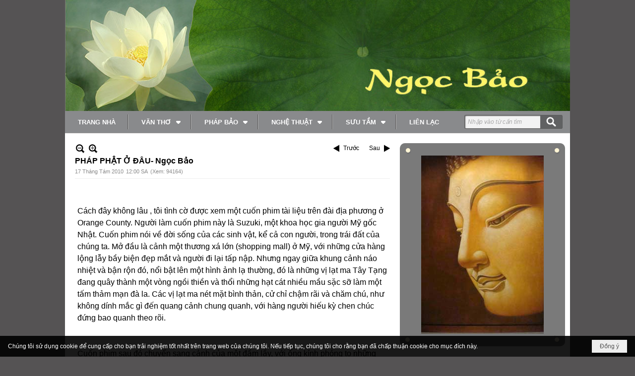

--- FILE ---
content_type: text/html; charset=utf-8
request_url: http://www.ngocbao.org/p22a79/phap-phat-o-dau-ngoc-bao
body_size: 16438
content:
<!DOCTYPE html><html lang="vi-VN" data-culture="vi-VN" itemscope itemtype="http://schema.org/WebPage"><head><title>PHÁP PHẬT Ở ĐÂU- Ngọc Bảo - HỌC PHẬT - NgocBao</title><meta http-equiv="Content-Type" content="text/html; charset=utf-8"><meta name="viewport" content="width=device-width, initial-scale=1.0, maximum-scale=5"><meta name="format-detection" content="telephone=no"><link href="/content/themes/responsive/VNVN_V2/css/BQDiAP9DnPkIXQClummRugZXTLK6aZG6BldMsv9C6cGGRoPI.fcss" rel="preload" as="style"><link href="/content/themes/responsive/VNVN_V2/css/AQAgAOTWN-8wREMt4d-LQPPfvuvh34tA89--6-TWN-8wREMt.fcss" rel="preload" as="style"><link href="/content/themes/responsive/VNVN_V2/css/BwBiAQwFHMjomAcxkDSshDUxWX-QNKyENTFZf2ITeOMZAaa-.fcss" rel="preload" as="style"><link href="/content/themes/responsive/VNVN_V2/browser/AwBRAJ2wmg7ZvFbrT85XESqr44lPzlcRKqvjifKMaVM0AyiM.fcss" rel="preload" as="style"><link href="/content/themes/responsive/VNVN_V2/__skins/918F90/AQA8API_jqPQgXs76X3CoW8fSL7pfcKhbx9IvvI_jqPQgXs7.fcss" rel="preload" as="style"><link href="/content/themes/responsive/VNVN_V2/css/BQDiAP9DnPkIXQClummRugZXTLK6aZG6BldMsv9C6cGGRoPI.fcss" rel="stylesheet" type="text/css"><link href="/content/themes/responsive/VNVN_V2/css/AQAgAOTWN-8wREMt4d-LQPPfvuvh34tA89--6-TWN-8wREMt.fcss" rel="stylesheet" type="text/css"><link href="/content/themes/responsive/VNVN_V2/css/BwBiAQwFHMjomAcxkDSshDUxWX-QNKyENTFZf2ITeOMZAaa-.fcss" rel="stylesheet" type="text/css"><link href="/content/themes/responsive/VNVN_V2/browser/AwBRAJ2wmg7ZvFbrT85XESqr44lPzlcRKqvjifKMaVM0AyiM.fcss" rel="stylesheet" type="text/css"><link href="/content/themes/responsive/VNVN_V2/__skins/918F90/AQA8API_jqPQgXs76X3CoW8fSL7pfcKhbx9IvvI_jqPQgXs7.fcss" rel="stylesheet" type="text/css"><noscript><link type="text/css" rel="stylesheet" href="/content/themes/responsive/VNVN_V2/css/AQAmAINPjKIJW47QTE4han0uQxpMTiFqfS5DGoNPjKIJW47Q.fcss"></noscript><link rel="canonical" href="http://www.ngocbao.org/a79/phap-phat-o-dau-ngoc-bao"><meta name="apple-mobile-web-app-title" content="NgocBao"><meta name="application-name" content="NgocBao"><link rel="shortcut icon" type="image/x-icon" href="http://www.ngocbao.org/images/site/fav.ico"><script id="script_loader_init">document.cookie='fn_screen='+window.innerWidth+'x'+window.innerHeight+'; path=/';if(!$)var _$=[],_$$=[],$=function(f){_$.push(f)},js_loader=function(f){_$$.push(f)}</script><script>(function(){var l=window.language,a={"message":"Thông báo","ok":"Đồng ý","cancel":"Hủy lệnh","close":"Đóng lại","enable_cookie":"Trình duyệt của bạn đã tắt cookie. Hãy chắc chắn rằng cookie được bật và thử lại.","":""};if(!l){l=window.language={}}for(var n in a){if(!l[n])l[n]=a[n]}})()</script><style>.nw_lym_container{padding-left: 0; padding-right: 0;}
.no_padding .nw_lym_content{padding-left: 0; padding-right: 0;}
.show_in_mobile{display: none;}

body {background: #555354;}
.nw_menu_horizontal{background: #898A8C;height: 45px;}
.nw_menu_horizontal .liMenu{margin: 7px 0px;border-right: 1px solid #575656;border-left: 1px solid #b0b0b0;padding: 0 5px 0 10px;}
.nw_menu_horizontal .liMenu.liMenuHasChild > .aMenu{padding-right: 30px!important;}
.nw_menu_horizontal .liMenu .aMenu{background: transparent;box-shadow: none;border: 1px solid transparent;color: #fff;padding: 3px 15px;}
.nw_menu_horizontal .liMenu.liMenuActive > .aMenu, .nw_menu_horizontal .liMenu.liMenuHover > .aMenu, .nw_menu_horizontal .liMenu:hover > .aMenu{background: #fff;border: 1px solid #747474;border-radius: 5px;box-shadow: 2px 2px 5px #b4b4b4 inset;color: #141414;}
.nw_menu_horizontal .liMenu:hover > .aMenu .nw_menu_btn{background: url(/images/file/-S4oNhm21QgBArFj/sprite-x-hover.png) -16px -122px no-repeat;}
.liMenuFirst {border-left: 0 !important;}
.liMenuLast {border-right: 0 !important;}

.nw_menu_horizontal .ulMenu .ulMenu{border:0;margin-top:8px;}
.nw_menu_horizontal .ulMenu .ulMenu .liMenu{margin:0;border:0;padding:0;}
.nw_menu_horizontal .ulMenu .ulMenu .liMenu .aMenu{color:#fff;background: #898a8c;border-top: 1px solid #bab8b8;border-bottom: 1px solid #30302F;border-left: 0;border-right: 0;margin: 0;padding: 5px 10px;font-weight: 500;box-shadow: none;border-radius:0;}
.nw_menu_horizontal .ulMenu .ulMenu .liMenu.liMenuActive > .aMenu, .nw_menu_horizontal .ulMenu .ulMenu .liMenu.liMenuHover > .aMenu, .nw_menu_horizontal .ulMenu .ulMenu .liMenu:hover > .aMenu{background: #D8D8D8;color: #141414;border-bottom: 4px solid #ECB038;}

.nw_menu_mobile .nw_menu_container{background: #898A8C;}
.nw_menu_mobile .liMenu .aMenu{background: #898a8c;color:#fff;border-top: 1px solid #bab8b8;border-bottom: 2px solid #898A8C;}
.nw_menu_mobile .ulMenu .ulMenu .liMenu .aMenu{border-top: 1px solid #bab8b8;border-bottom: 2px solid transparent;}
.nw_menu_mobile .liMenu.liMenuHover > .aMenu, .nw_menu_mobile .liMenu.liMenuActive > .aMenu{background: #D8D8D8;color: #141414;border-bottom: 2px solid #ECB038;}
.nw_menu_mobile .liMenu.liMenuHasActive > .aMenu .nw_menu_btn, .nw_menu_mobile .liMenu.liMenuActive > .aMenu .nw_menu_btn{background-position:-6px -762px;}

.nw_search{padding-right: 45px;}
.nw_search .nw_search_txt{background: #f3f3f3;border:1px solid #595959;box-shadow:1px 1px 2px #0009 inset;}
.nw_search .nw_search_txt:hover{border-color:#595959;}
.nw_search .nw_search_btn{background:#606162 url(/images/file/jAzqozK21QgBAm8p/search-white.png) no-repeat center center;width:45px;border: 1px solid #595959;border-left: none;margin-right: -45px;font-size:0;box-shadow: none;}

.mobile_search {z-index: 9999;left: 15px;right: 74px;top: 8px;}
.mobile_search .nw_search {background: #f3f3f3;border: 1px solid #595959;box-shadow: 1px 1px 2px #0009 inset;}
.mobile_search .nw_search .nw_search_txt{height: 32px;background: none;border: 0;box-shadow: none;}
.mobile_search .nw_search .nw_search_btn{height: 32px;background: transparent url(/images/file/BVbOojK21QgBAnAC/search-black.png) no-repeat center center;border: 0;opacity: 0.25;}

.nw_boxing{border: 0;margin-bottom: 0;}
.sidebad{background-color: #7a7a7a;position: relative;margin: 20px 0;border-radius: 10px;padding: 20px 0;}
.sidebad::before {content: "";height: 22px;width: 100%;position: absolute;background-image: url(/images/file/1XJ4XSa21QgBAvRv/bg-box-left.png),url(/images/file/rRagXia21QgBAqE0/bg-box-right.png);background-repeat: no-repeat;	background-position: left 0, right 0;border-radius: 10px 10px 0 0;top: 0;}
.sidebad::after {content: "";position: absolute;bottom: 0;background-image: url(/images/file/1XJ4XSa21QgBAvRv/bg-box-left.png),url(/images/file/rRagXia21QgBAqE0/bg-box-right.png);background-repeat: no-repeat;height: 22px;width: 100%;background-position: left bottom,right bottom;}
.img-border-bottom {padding-bottom: 20px;background: url(/images/file/Ao7HOyy21QgBAPBX/rb-sep.jpg) center bottom no-repeat;}

.nw_boxing .nw_boxing_title, .nw_boxing .nw_boxing_title a{background: transparent;text-align: left;text-transform: capitalize;font-size: 21px;color: #fff;text-shadow: none;font-family: Times New Roman;border: 0;}
.nw_boxing .nw_boxing_content{background: transparent;border: 0;}
.nw_boxing .nw_boxing_content .nw_boxing_padding {padding: 0 10px;}
.pl_list .pl_title h2 a {color: #fff;}
.pl_list .pl_title h2 a:hover {text-decoration: underline;}
.pl_list .pl_date, .pl_list .pl_time,.pl_list .pl_view{color: #444;}
.color_gray .pl_list .pl_brief{color: #dfdfdf;}
.pl_list .pl_readmore a {color: #fff;}

.nw_box_list_brief .pl_list .pl_row{margin-bottom: 10px;}
.div_inline-block .pl_title{display: inline-block;padding-right: 10px;}


.div_content .nw_boxing {
	margin-bottom: 15px;
}
.div_content .nw_boxing_title {
	background: #898a8c;
}
.div_content .nw_boxing_content {
	border: 1px solid #898a8c;
	padding: 10px 0;
}
.div_content .pl_list .pl_title h2 a {
	color: #141414;
}



.copyright_bar{background: #898A8C;margin-bottom: 0px;}
.copyright_nav{color:#fff;}
.copyright_nav > a{color: #E0F364 !important;}

@media (max-width: 992px) {
.show_in_mobile{display: block;}
.show_in_pc{display: none;}
.region_hidden{display:none;width:0;}
.with_auto{width:100%;}
.no-padding-right{padding-right:0!important;}
}
@media (max-width: 640px) {

}
@media (max-width: 480px) {

}.visible-mobile{ display: none !important}.visible-tablet{ display: none !important}.visible-classic{ display: none !important}</style><style>.nw_pagepost_hascontent_visible{display:block}.nw_pagepost_hascontent_hidden{display:none}</style></head><body class="lang_vi  css_device_Modern"><div id="meta_publisher" itemprop="publisher" itemscope itemtype="https://schema.org/Organization"><div itemprop="logo" itemscope itemtype="https://schema.org/ImageObject"><meta itemprop="url" content="http://www.ngocbao.org/images/site/logo.png"><meta itemprop="width" content="170"><meta itemprop="height" content="37"></div><meta itemprop="name" content="NgocBao"><meta itemprop="url" content="http://www.ngocbao.org/"></div><div class="bg_body_head"><div></div></div><div class="bg_body"><div id="nw_root" class="nw_root"><div class="nw_lym_area nw_lym_container"><div class="nw_lym_row show_in_mobile&#32;col-no-padding" data-name="SHOW_IN_MOBILE" id="nwwg_1" data-wid="1"><div class="nw_lym_area"><div class="nw_lym_row" data-name="Row" id="nwwg_1144" data-wid="1144"><div class="nw_lym_content"><div class="nw_widget" data-name="BANNER" id="nwwg_1149" data-wid="1149"><div class="nw_boxing_padding nw_adspot nw_ver_adspotgroup" id="adspotgroup_id__1149"><div class="nw_ver_adspotgroup_h"><div id="adspot_id__1"><div data-load="1"><img src="/images/file/qni68buw1QgBAFIX/banner-web-1.jpg" style="float: none; clear: both; margin: 0px auto; display: block;" data-info="998,220" alt="banner-web-1" title="banner-web-1" width="100%" height="auto" ></div><div class="clear"></div></div></div></div></div><div class="clear"></div></div></div><div class="nw_lym_row" style="position:&#32;relative;" data-name="Row" id="nwwg_1148" data-wid="1148"><div class="nw_lym_content"><div class="nw_widget mobile_search" style="position:&#32;absolute;" data-name="Search" id="nwwg_1150" data-wid="1150"><div class="nw_boxing_padding"><div class="nw_search"><form action="/search" method="get"><input type="hidden" value="L3AyMmE3OS9waGFwLXBoYXQtby1kYXUtbmdvYy1iYW8" name="r" > <input id="search_k" name="k" maxlength="48" class="textbox nw_search_txt" type="text" placeholder="Nhập vào từ cần tìm" > <input class="button nw_search_btn" type="submit" value="Tìm kiếm" > <label for="search_k" style="position: absolute; top: -5000px; left: -5000px; z-index:-1">Search</label><div class="clear"></div></form></div></div></div><div class="nw_widget" data-name="Top&#32;Menu" id="nwwg_17" data-wid="17"><div class="nw_menu_mobile"><button aria-label="Open Menu" class="nw_menu_mobile_button nw_menu_mobile_button_collapse" id="8NTXLgHwSRHc" aria-expanded="false"><span class="icon-bar"></span><span class="icon-bar"></span><span class="icon-bar"></span></button><div class="nw_boxing_padding nw_menu_container nw_menu_root" aria-labelledby="8NTXLgHwSRHc"><ul class="ulMenu ulMenu_0"><li class="liMenu liMenuFirst"><a tabindex="0" class="aMenu" href="/p8/trang-nha" title="TRANG NHÀ"><span class="nw_menu_text">TRANG NHÀ</span></a></li><li class="liMenu liMenuHasChild"><a tabindex="0" class="aMenu" href="/p9/van-tho" title="VĂN THƠ" role="button" aria-expanded="false" id="6q7EtAv2NjQh"><span class="nw_menu_btn"></span><span class="nw_menu_text">VĂN THƠ</span></a><ul class="ulMenu ulMenu_1" aria-hidden="true" aria-labelledby="6q7EtAv2NjQh"><li class="liMenu liMenuFirst"><a tabindex="-1" class="aMenu" href="/p10/van" title="VĂN"><span class="nw_menu_text">VĂN</span></a></li><li class="liMenu"><a tabindex="-1" class="aMenu" href="/p11/tho" title="THƠ"><span class="nw_menu_text">THƠ</span></a></li><li class="liMenu"><a tabindex="-1" class="aMenu" href="/p12/sach" title="SÁCH"><span class="nw_menu_text">SÁCH</span></a></li><li class="liMenu liMenuLast"><a tabindex="-1" class="aMenu" href="/p13/sach-pdf" title="SÁCH PDF"><span class="nw_menu_text">SÁCH PDF</span></a></li></ul></li><li class="liMenu liMenuHasChild liMenuHasActive liMenuHold"><a tabindex="0" class="aMenu" href="/p21/phap-bao" title="PHÁP BẢO" role="button" aria-expanded="false" id="Zrr3JvwT6jC0"><span class="nw_menu_btn"></span><span class="nw_menu_text">PHÁP BẢO</span></a><ul class="ulMenu ulMenu_1 ulMenuHasActive" aria-hidden="true" aria-labelledby="Zrr3JvwT6jC0"><li class="liMenu liMenuFirst liMenuActive"><a tabindex="-1" class="aMenu" href="/p22/hoc-phat" title="HỌC PHẬT"><span class="nw_menu_text">HỌC PHẬT</span></a></li><li class="liMenu liMenuLast"><a tabindex="-1" class="aMenu" href="/p23/thien-" title="THIỀN"><span class="nw_menu_text">THIỀN</span></a></li></ul></li><li class="liMenu liMenuHasChild"><a tabindex="0" class="aMenu" href="/p14/nghe-thuat" title="NGHỆ THUẬT" role="button" aria-expanded="false" id="dlRAeTv4W44N"><span class="nw_menu_btn"></span><span class="nw_menu_text">NGHỆ THUẬT</span></a><ul class="ulMenu ulMenu_1" aria-hidden="true" aria-labelledby="dlRAeTv4W44N"><li class="liMenu liMenuFirst"><a tabindex="-1" class="aMenu" href="/p15/hinh-anh" title="HÌNH ẢNH"><span class="nw_menu_text">HÌNH ẢNH</span></a></li><li class="liMenu"><a tabindex="-1" class="aMenu" href="/p16/am-thanh" title="ÂM THANH"><span class="nw_menu_text">ÂM THANH</span></a></li><li class="liMenu liMenuLast"><a tabindex="-1" class="aMenu" href="/p17/video" title="VIDEO"><span class="nw_menu_text">VIDEO</span></a></li></ul></li><li class="liMenu liMenuHasChild"><a tabindex="0" class="aMenu" href="/p24/suu-tam" title="SƯU TẦM" role="button" aria-expanded="false" id="40avci8NWTMu"><span class="nw_menu_btn"></span><span class="nw_menu_text">SƯU TẦM</span></a><ul class="ulMenu ulMenu_1" aria-hidden="true" aria-labelledby="40avci8NWTMu"><li class="liMenu liMenuFirst"><a tabindex="-1" class="aMenu" href="/p25/van-hoa" title="VĂN HÓA"><span class="nw_menu_text">VĂN HÓA</span></a></li><li class="liMenu liMenuLast"><a tabindex="-1" class="aMenu" href="/p26/suc-khoe" title="SỨC KHỎE"><span class="nw_menu_text">SỨC KHỎE</span></a></li></ul></li><li class="liMenu liMenuLast"><a tabindex="0" class="aMenu" href="/p20/lien-lac" title="Liên lạc"><span class="nw_menu_text">Liên lạc</span></a></li></ul><div class="clear"></div></div></div></div><div class="clear"></div></div></div><div class="clear"></div></div><div class="clear"></div></div><div class="nw_lym_row show_in_pc&#32;no_padding" data-name="SHOW_IN_PC" id="nwwg_1143" data-wid="1143"><div class="nw_lym_area"><div class="nw_lym_row" data-name="Row" id="nwwg_1145" data-wid="1145"><div class="nw_lym_content"><div class="nw_widget" data-name="BANNER" id="nwwg_1152" data-wid="1152"><div class="nw_boxing_padding nw_adspot nw_ver_adspotgroup" id="adspotgroup_id__1152"><div class="nw_ver_adspotgroup_h"><div id="adspot_id__1"><div data-load="1"><img src="/images/file/qni68buw1QgBAFIX/banner-web-1.jpg" style="float: none; clear: both; margin: 0px auto; display: block;" data-info="998,220" alt="banner-web-1" title="banner-web-1" width="100%" height="auto" ></div><div class="clear"></div></div></div></div></div><div class="clear"></div></div></div><div class="nw_lym_row" style="position:&#32;relative;" data-name="Row" id="nwwg_1151" data-wid="1151"><div class="nw_lym_content"><div class="nw_widget div_search" style="position:&#32;absolute;&#32;&#32;right:&#32;15px;&#32;&#32;top:&#32;8px;" data-name="search" id="nwwg_1153" data-wid="1153"><div class="nw_boxing_padding"><div class="nw_search"><form action="/search" method="get"><input type="hidden" value="L3AyMmE3OS9waGFwLXBoYXQtby1kYXUtbmdvYy1iYW8" name="r" > <input id="search_k" name="k" maxlength="48" class="textbox nw_search_txt" type="text" placeholder="Nhập vào từ cần tìm" > <input class="button nw_search_btn" type="submit" value="Tìm kiếm" > <label for="search_k" style="position: absolute; top: -5000px; left: -5000px; z-index:-1">Search</label><div class="clear"></div></form></div></div></div><div class="nw_widget" data-name="menu" id="nwwg_1154" data-wid="1154"><div class="nw_menu_horizontal nw_menu_popup"><div class="nw_boxing_padding nw_menu_container nw_menu_root"><ul class="ulMenu ulMenu_0"><li class="liMenu liMenuFirst"><a tabindex="0" class="aMenu" href="/p8/trang-nha" title="TRANG NHÀ"><span class="nw_menu_text">TRANG NHÀ</span></a></li><li class="liMenu liMenuHasChild"><a tabindex="0" class="aMenu" href="/p9/van-tho" title="VĂN THƠ" role="button" aria-expanded="false" id="Ws8CRfL5nu3y"><span class="nw_menu_btn"></span><span class="nw_menu_text">VĂN THƠ</span></a><ul class="ulMenu ulMenu_1" aria-hidden="true" aria-labelledby="Ws8CRfL5nu3y"><li class="liMenu liMenuFirst"><a tabindex="-1" class="aMenu" href="/p10/van" title="VĂN"><span class="nw_menu_text">VĂN</span></a></li><li class="liMenu"><a tabindex="-1" class="aMenu" href="/p11/tho" title="THƠ"><span class="nw_menu_text">THƠ</span></a></li><li class="liMenu"><a tabindex="-1" class="aMenu" href="/p12/sach" title="SÁCH"><span class="nw_menu_text">SÁCH</span></a></li><li class="liMenu liMenuLast"><a tabindex="-1" class="aMenu" href="/p13/sach-pdf" title="SÁCH PDF"><span class="nw_menu_text">SÁCH PDF</span></a></li></ul></li><li class="liMenu liMenuHasChild liMenuHasActive liMenuHold"><a tabindex="0" class="aMenu" href="/p21/phap-bao" title="PHÁP BẢO" role="button" aria-expanded="false" id="4I3Esq1y64LD"><span class="nw_menu_btn"></span><span class="nw_menu_text">PHÁP BẢO</span></a><ul class="ulMenu ulMenu_1 ulMenuHasActive" aria-hidden="true" aria-labelledby="4I3Esq1y64LD"><li class="liMenu liMenuFirst liMenuActive"><a tabindex="-1" class="aMenu" href="/p22/hoc-phat" title="HỌC PHẬT"><span class="nw_menu_text">HỌC PHẬT</span></a></li><li class="liMenu liMenuLast"><a tabindex="-1" class="aMenu" href="/p23/thien-" title="THIỀN"><span class="nw_menu_text">THIỀN</span></a></li></ul></li><li class="liMenu liMenuHasChild"><a tabindex="0" class="aMenu" href="/p14/nghe-thuat" title="NGHỆ THUẬT" role="button" aria-expanded="false" id="yP0OT39bkhAC"><span class="nw_menu_btn"></span><span class="nw_menu_text">NGHỆ THUẬT</span></a><ul class="ulMenu ulMenu_1" aria-hidden="true" aria-labelledby="yP0OT39bkhAC"><li class="liMenu liMenuFirst"><a tabindex="-1" class="aMenu" href="/p15/hinh-anh" title="HÌNH ẢNH"><span class="nw_menu_text">HÌNH ẢNH</span></a></li><li class="liMenu"><a tabindex="-1" class="aMenu" href="/p16/am-thanh" title="ÂM THANH"><span class="nw_menu_text">ÂM THANH</span></a></li><li class="liMenu liMenuLast"><a tabindex="-1" class="aMenu" href="/p17/video" title="VIDEO"><span class="nw_menu_text">VIDEO</span></a></li></ul></li><li class="liMenu liMenuHasChild"><a tabindex="0" class="aMenu" href="/p24/suu-tam" title="SƯU TẦM" role="button" aria-expanded="false" id="mDNhTR9qYbXN"><span class="nw_menu_btn"></span><span class="nw_menu_text">SƯU TẦM</span></a><ul class="ulMenu ulMenu_1" aria-hidden="true" aria-labelledby="mDNhTR9qYbXN"><li class="liMenu liMenuFirst"><a tabindex="-1" class="aMenu" href="/p25/van-hoa" title="VĂN HÓA"><span class="nw_menu_text">VĂN HÓA</span></a></li><li class="liMenu liMenuLast"><a tabindex="-1" class="aMenu" href="/p26/suc-khoe" title="SỨC KHỎE"><span class="nw_menu_text">SỨC KHỎE</span></a></li></ul></li><li class="liMenu liMenuLast"><a tabindex="0" class="aMenu" href="/p20/lien-lac" title="Liên lạc"><span class="nw_menu_text">Liên lạc</span></a></li></ul><div class="clear"></div></div></div></div><div class="clear"></div></div></div><div class="clear"></div></div><div class="clear"></div></div><div class="nw_lym_row div_content" style="background-color:&#32;#fff;padding:&#32;0&#32;10px;" data-name="REGION_CENTER" id="nwwg_1142" data-wid="1142"><div class="nw_lym_area"><div class="nw_lym_row" data-name="Row" id="nwwg_1146" data-wid="1146"><div class="nw_lym_area"><div class="nw_lym_col col-lg-8 with_auto&#32;no-padding-right" style="padding-top:15px;padding-bottom:15px;padding-right:10px;" data-name="Zone" id="nwwg_1155" data-wid="1155"><div class="nw_lym_content"><div class="nw_widget" data-name="Content" id="nwwg_9" data-wid="9"><div role="article" itemscope itemtype="http://schema.org/Article" itemref="meta_publisher mt_entitypage"><a id="pDetail" rel="nofollow" href="/a79/phap-phat-o-dau-ngoc-bao" title="PHÁP&#32;PHẬT&#32;Ở&#32;ĐÂU-&#32;Ngọc&#32;Bảo" itemprop="url"></a><div class="nw_post_detail_container nw_post_detail_container_brief"><div class="nw_post_detail pd_printable" id="pd_detail_79"><div class="pd_header"><div class="pd_header_content"><div class="pd_tools pd_tools_top"><div class="pd_nextback"><a class="prevpost" href="/p22a83/tam-giac-hanh-cua-mot-dai-si-dao-nguyen" title="Trước"><span class="icon"></span>Trước</a><a class="nextpost" href="/p22a78/bo-tat-mau-nguoi-ly-tuong-tung-son" title="Sau"><span class="icon"></span>Sau</a></div><div class="pd_zoom noscript"><a class="zoomin" title="Thu nhỏ" onclick="return news.zoomin()"><span class="icon"></span></a><a class="zoomout" title="Phóng to" onclick="return news.zoomout()"><span class="icon"></span></a></div><div class="clear"></div></div><div class="pd_title"><h1 id="dltp_name" itemprop="name headline">PHÁP PHẬT Ở ĐÂU- Ngọc Bảo</h1></div><div class="pd_info"><span class="pd_date">17 Tháng Tám 2010</span><span class="pd_time">12:00 SA</span><span class="pd_view">(Xem: 94164)</span><time id="dltp_date" itemprop="datePublished dateModified" datetime="2010-08-17"></time></div><div class="clear"></div></div></div><div class="pd_description nw_zoomcontent normal"><div><div itemprop="description"><span style="color: #000000;"><span style="font-family: arial,helvetica,sans-serif;"><span style="font-size: small;"><br ><br ><span style="color: #000000;"><span style="font-size: medium;">Cách đây không lâu , tôi tình cờ được xem một cuốn phim tài liệu trênđài địa phương ở Orange County. Người làm cuốn phim này là Suzuki, một khoa học gia người Mỹ gốc Nhật. Cuốn phim nói về đời sống của các sinh vật, kể cả con người, trong trái đất của chúng ta. Mở đầu là cảnh một thương xá lớn (shopping mall) ở Mỹ, với những cửa hàng lộng lẫy bầy biệnđẹp mắt và người đi lại tấp nập. Nhưng ngay giữa khung cảnh náo nhiệt và bận rộn đó, nổi bật lên một hình ảnh lạ thường, đó là những vị lạt maTây Tạng đang quây thành một vòng ngồi thiền và thổi những hạt cát nhiều mầu sặc sỡ làm một tấm thảm mạn đà la. Các vị lạt ma nét mặt bình thản, cử chỉ chậm rãi và chăm chú, như không dính mắc gì đến quang cảnh chung quanh, với hàng người hiếu kỳ chen chúc đứng bao quanh theo rõi. <br ><br ><br >Cuốn phim sau đó chuyển sang cảnh của một đầm lầy, với ống kính phóng tonhững sinh vật đủ giống loại sống trong nước, một thế giới khác hẳn vớithế giới chúng ta đang sống, nhưng không kém phần náo nhiệt và sống động. Ông Suzuki sau đó đi sâu vào đời sống của các loại sinh vật, và tìm hiểu tiến trình tiến hóa của các giống loài. Từ những công trình nghiên cứu về genes cho thấy các loài sinh vật có khả năng tự đào thải và biến giống tùy theo điều kiện môi trường sống, cuốn phim đi vào đời sống của con người như một chúng sinh cộng tồn nơi trái đất này. Người xem đã được đưa đi khắp năm châu bốn bể, từ những đô thị hiện đại trên thế giới với tất cả khía cạnh của đời sống con người, cho đến các vùng thôn quê, những bộ lạc hẻo lánh nơi núi rừng, và rồi lại đưa chúng ta lên không gian qua phi thuyền con thoi, với cuộc phỏng vấn một nữ phi hành gia về những cảm nghĩ của cô ở ngoài quỹ đạo nhìn xuống địa cầu bé nhỏ ở dưới, cho thấy một cái nhìn bao quát về con người như một phần tử trong vũ trụ. <br ><br ><br >Thế giới này tuy thật bao la nhưng cũng thật chặt chẽ, tấtcả mọi vật đều liên hệ với nhau, tác động qua lại làm thành một bức tranh sống động muôn mầu muôn vẻï. Làm sao một cánh rừng già ở phía Tây Canada lại tươi tốt nhờ những con cá hồi (salmon)? Thế nhưng, mực nước dâng cao đã đưa những con cá hồi vào đầy trong lạch suối của cánh rừng già, khiến những con gấu xuống bắt cá đem lên rừng ăn rồi vứt đầy dưới đất. Những con cá hồi nằm la liệt, phơi thây bên những gốc cây đã đem lại một nguồn dinh dưỡng lớn lao cho các cây cỏ và sinh vật của cánh rừng già ấy. Như thế, cái nọ đã sinh ra cái kia, kết hợp hài hòa cho sự sinh tồn của muôn loài, như trong câu nói: “Trời sinh voi sinh cỏ” của Việt Nam.. Trong vũ trụ bao la với bao nhiêu thiên thể này, làm sao tráiđất của chúng ta có làn khí quyển nuôi dưỡng, khiến cho có những cảnh sắc xinh tươi, những sinh vật sống động, trong khi các nơi khác chỉ là những hành tinh chết? Câu hỏi này đã đưa đến một câu hỏi khác sâu xa hơnlà, cái gì đã xếp đặt thế giới vũ trụ này như vậy? Các tôn giáo thường đưa ra câu trả lời về một đấng Thượng Đế toàn năng nào đó, nhưng cho tớinay đó vẫn chưa phải là một câu trả lời thỏa đáng. <br ><br ><br >Xét theo khoa học, mọi sự kết thành do những yếu tố và điều kiện thích hợp phối kết với nhau. Điều này cũng giống như theo đạo Phật, chủ trương mọi sự do nhân duyên mà thành, và luôn luôn biến hóa, thay đổi theo những điều kiện mới. Con người từ khởi thủy cũng đã trải qua bao nhiêu sự tiến hóa, thayđổi từ hình dáng cho đến nội dung theo sự thay đổi của môi trường sống,nên không hiện hữu như một thực thể riêng biệt, mà hiện hữu trong tươngquan mật thiết với vũ trụ, từ vũ trụ sinh ra và rồi lại trở về với vũ trụ. Những yếu tố có trong vũ trụ cũng có trong con người, những quy luật chi phối vũ trụ cũng chi phối con người. Có thể nói, con người đồngvới vũ trụ và vũ trụ đồng với con người.<br ><br ><br >Sau đó, ông Suzuki đưa ra những nghiên cứu về các tập thể , tập hợp tự nhiên, không có những quy ước áp đặt của hầu hết các cộng đồng xã hội con người, như tập thể của một vài bộ lạc hoang dã, hay những cộng đồng của các sinh vật khác như con kiến, cho đến các tập hợp của những tinh tú, thiên thể, và đưa ra kết luận là trong cái dường như vô trật tự ban đầu của tập thể ấy đã nẩy sinh ra một trật tự nào đó. Trật tự ấy chẳng phải là do một lực nào bên ngoài hay do ai xếp đặt nên, mà do những yếu tố nội tại lập thành, tùy theo môi trường chung quanh. Nói cách khác, nếu để tự nhiên thì mọi sự sẽ tự đi theo một quy trình nào đó thích hợp cho sự sinh hoạt và tồn tại của chính mình.<br ><br ><br >Cuốn phim kết thúc với cảnh thương xá lúc đầu, như một vòng tròn quay trở về khởi điểm, với những vị lạt ma đang làm lễ phá mạn đà la; các ngài đi vòng qua lần cuối tấm thảm cát vẽ cảnh Tịnh Độ huy hoàng của ĐứcPhật A Di Đà, những hình ảnh đầy mầu sắc nghệ thuật được tạo nên bằng bao nhiêu công phu trong phút chốc bỗng bị xóa sạch, những hạt cát đủ mầu quyện lẫn vào nhau, làm thành một mầu hỗn hợp không tên. Đó chính làhình ảnh của sự vô thường, vô ngã trong thế giới chúng ta đang sống.<br ><br ><br >Cuốn phim này không nói gì về Pháp Phật, nhưng từ đầu đến cuối vẫn mênh mang, bàng bạc hương vị của Pháp Phật trong đó. Tất cả những gì cuốn phim nói lên đều đã được Đức Phật nói tới. Điều đó có nghĩa Pháp Phật không phải là cái gì cao siêu vời vợi do Đức Phật đặt ra, mà chính là những sự thực hiển nhiên vốn có sẵn trong đời sống chúng ta.<br ><br ><br >Trong đạo Phật, chữ “Dharma” (Pháp) có nghĩa rộng lớn, bao gồm tất cả những hiện tượng, từ nhỏ cho đến lớn, đều được gọi là pháp (vạn pháp), và Pháp cũng chính là giáo lý Đức Phật giảng nói để hướng dẫn chúng ta đến chân lý. Như vậy, có thể nói, Pháp Phật chính là nói về vạn pháp, vàPháp Phật cũng là vạn pháp. Chân lý vốn không có tên, và cũng không thuộc về ai cả, nhưng vì chúng ta sống trong vô minh, có mắt như mù, nênnhững lời chỉ giáo của Đức Phật cho chúng ta biết đến chân lý được gọi là Pháp Phật.<br ><br ><br >Nếu so sánh với khoa học, Pháp Phật có nhiều điểm tương đồng, nhưng bao la hơn khoa học, vì khoa học chỉ nghiên cứu về các hiện tượng, nhưng Pháp Phật đi sâu vào chân lý nơi các hiện tượng. Và hiện tượng trên hết và trước nhất mà đạo Phật nói đến là hiện tượng con người, trong sự kết hợp của thân và tâm. Con người là một vũ trụ thu nhỏ, có cùng một bản chất với vạn pháp, nên chỉ cần biết rõ sự thực của chính mình, cũng có thể hiểu được chân lý của vạn pháp.<br ><br ><br >Tất cả các pháp (kể cả con người) thường được thể hiện và nhận biết đến qua Hình Tướng hay hiện tượng. Với sáu căn của mắt, tai, mũi, lưỡi, thân, ý, chúng ta thường bị lôi cuốn bởi những hiện tượng hay hình tướngbên ngoài, vì đó là những gì có trước mắt chúng ta. Nhưng Kinh Kim Cangnói: <i>“Mọi hình tướng đều là hư vọng.”<br ><br ></i><br >Sở dĩ như vậy vì mọi hình tướng là do nhân duyên mà thành, nên cũng theonhân duyên mà hoại theo tiến trình “Thành, Trụ, Hoại, Không”, hay “Sinh, Lão, Bệnh, Tử”, sự tồn tại không cố định nên có tính cách giả tạm, huyễn ảo. Cuôc đời con người có khác gì giấc mộng, thân và tâm chúng ta mỗi ngày qua đi mỗi đổi khác, chẳng có gì là thường tồn. Như vậy, có nên phủ nhận tất cả các hiện tượng là không có chăng?<br ><br ><br >Xét tiến trình của một hiện tượng, tất cả những gì khởi lên đều bắt đầu từ một nền tảng “Không” bao la, và khi hiện tượng chấm dứt thì lại trở về với Không. Nhưng trong lúc hiện tượng đang có thì phải chăng hiện tượng đã thay thế cho cái Không ấy? Thực ra, “Không” là gốc của hiện tượng, nên vẫn thường trú từ trước, sau và đang khi có hiện tượng. Khônglà bản chất thường hằng, là tánh của mọi pháp. Tánh Không là bản chất nền tảng của hình tướng, và hình tướng thể hiện cho tánh Không, cho nên Tánh và Tướng là hai thực thể của một hiện tượng, không lìa nhau, không loại bỏ lẫn nhau.<br ><br ><br >Tuy nhiên, từ chỗ hiểu được lý Không đến chỗ ứng dụng vào thực tế trăm sự đa đoan trước mắt không phải là dễ. Chúng ta sống trong thân ngũ uẩn,bị chi phối bởi sáu căn và sáu trần, thật khó mà nhận ra được tánh Không nơi mình. Từ khi mới sanh, qua những tiếp xúc với môi trường bên ngoài, chúng ta đã sớm lập nên một Bản Ngã, thấy mình là một thực thể riêng biệt, độc lập và đặc thù đối với thế giới bên ngoài. Muốn nhìn xuyên qua được Bản Ngã sâu dầy đó, cần phải công phu thiền định, xoay trở về Tâm, soi chiếu vọng niệm để thấy tính ảo của tâm, soi chiếu căn trần để thấy tánh vô thường của căn trần, từ đó phát sinh cái thấy biết đúng thực không phân biệt đối đãi, nhận ra được cái Không trong cái Có, cái thường trong cái vô thường.<br ><br ><br >Khi đã ngộ nhập bản chất tính Không thì không còn bị vướng mắc nơi hình tướng, nhưng không phải vì vậy mà phủ nhận hình tướng, cho nên mới có câu: “Tướng (Phật) chẳng phải Tướng (Phật), ấy gọi là Tướng (Phật).” Đó chính là cái nhìn toàn diện thấy biết sự hiện hữu đồng thời của Tánh và Tướng, thấy rõ thực tướng của hiện tượng là vô tướng, nhưng cái vô tướngấy lại được biểu lộ qua cái hình tướng bên ngoài. Điều đó không thể dùng lý luận đối đãi ra biện giải, mà chỉ được hiểu là Như Như.<br ><br ><br >Khi đã thể nghiệm được tánh Không ngay nơi chính mình, mọi ảo tưởng về một cái Ngã đều tan biến, cái thấy biết lúc ấy không còn có sự phân biệtta với người, trong và ngoài, kẻ cho và người nhận v.v... Đó là cái thấy biết bình đẳng, xem tất cả mọi pháp đều cùng một thể tánh Không nhưnhau, và nhận biết rõ ràng đâu là những gì hư hay thực. Cái thấy biết quang minh đó là cái thấy biết bao la của trí tuệ Bát Nhã, không phải làý thức phàm phu của sáu căn chạy theo sáu trần. Cho nên bậc giác ngộ “thấy mà không thấy, nghe mà không nghe, nói mà không nói, làm mà không làm”, tâm không trụ nên không dính mắc , không chấp trước, ngoài thì sống tùy duyên như nước chẩy mây trôi, trong thì như như bất động, an cái thường ngay nơi cái vô thường, cái không sanh diệt ngay nơi cái sanhdiệt, đó là sống trong cảnh mà vẫn lìa được cảnh, ở trong nghiệp mà vẫnlìa được nghiệp vậy.<br ><br ><br >Khi đã thấy Ngã là không, và bản chất của vạn pháp cũng là không, thì không thấy có ai đã giác ngộ, cũng không thấy có gì để được, và không cógì để mất. Vì không thấy có tướng ngã, tướng nhân, tướng chúng sanh, tướng thọ giả, nên không thấy có người đắc Pháp, cũng không thấy Pháp nào để được, đó gọi là Vô Thượng Chánh Đẳng Chánh Giác.<br ><br ><br >Pháp Phật tuy bao la, nhưng thực ra không có gì vốn được định sẵn là Pháp Phật. Cũng tựa như cái bè, tự nó không phải là pháp, nhưng nếu nó đưa người qua sông được thì đó gọi là pháp; hoặc như một loại thảo mộc, tự nó không phải là thuốc, nhưng khi dùng để chữa bệnh thì đó trở thành thuốc. Cho nên Pháp tự nó không phải là Pháp, chỉ trở thành Pháp khi nàođược Tâm nhận biết đến và nương tựa vào đó. Tính của Pháp vốn Không, nếu chấp Pháp có thật thì sẽ bị trói buộc trong cái kiến chấp đó. Đạo Như Thị vốn không có tên, không thể dùng lời nói mà diễn giải được, nếu đem ra đặt tên, lập ranh giới thì Đạo vốn giải thoát biến thành Đạo ràngbuộc. Cho nên, để phá bỏ kiến chấp, Đức Phật đã nói rằng: <i>“Như Lai chẳng có pháp chi mà được Chánh Đẳng Chánh Giác.”<br ><br ></i><br >Tổ Hoàng Bá đã nói như sau:<br ><br ><br ><i>“Trực ngộ ngay cái tâm bổn nhiên là Phật, không có một pháp nào có thể chứng đắc được, không có một hạnh nào có thể tu tập được, đó mới là Đạo Vô Thượng, đó mới là Phật Vô Thượng.<br ><br ><br >Người học Đạo hễ có một niệm vọng tâm là xa cách với Đạo, đấy là điều tối kỵ. Hết thẩy mọi niệm đều vô tướng, mọi niệm đều vô vi, tức là Phật.Nếu muốn thành Phật thì hết thẩy Phật pháp đâu không cần phải học, chỉ cần học cái không mong cầu, không chấp trước là đủ. Không mong cầu thì tâm không sinh, không chấp trước thì tâm không diệt. Không sinh không diệt là Phật. Tám vạn bốn ngàn pháp môn là để đối trị với tám vạn bốn ngàn phiền não, đấy chỉ là pháp môn giáo hóa tiếp dẫn. Vốn không có phápnào, sự lìa bỏ chính là pháp, người biết lìa bỏ chính là Phật. chỉ cần lìa bỏ mọi phiền não thì không còn pháp gì để chứng đắc cả.”<br ><br ></i><br >Những lúc đối diện Phật, đảnh lễ trước bàn thờ, ta thường quy y Phật, quy y Pháp, quy y Tăng. Quy y Pháp được niệm như sau:<br ><br ><br ><i>Tự quy y Pháp<br >Xin nguyện chúng sanh<br >Thâm nhập kinh tạng<br >Trí tuệ như biển<br ><br ></i><br >Đó có phải là một điều khó khăn vượt ngoài sức của một con người bình thường không? Kinh tạng của đạo Phật hàng ngàn, hàng vạn quyển, học cả đời không hết, khi nào mới thâm nhập được mà phát sinh trí huệ?<br ><br ><br >Nói về nghĩa chữ “Kinh”, theo Bạch Ẩn đại sư, Kinh tức là Thường, chỉ cho tánh Phật thường trú, thường hằng, không sanh không diệt, không tăngkhông giảm, không được không mất. Bao nhiêu kinh điển với muôn vàn chữ nghĩa tất cả cũng chỉ nói đến một điều duy nhất: đó là Tâm, và trong tâmchúng sanh bình thường của chúng ta đã có sẵn Tâm Phật tròn đầy, viên mãn như trăng rằm, thanh tịnh kỳ diệu như hoa sen, kiên cố bất động như kim cương bất hoại. Các vị Tổ đều nói: <i>“Tâm chính là Pháp, và Pháp là Tâm, lìa Tâm không có Pháp.”</i>Cho nên người học đạo cần nhất phải biết tâm mình thì sẽ hiểu được Pháp. <br ><br ><br >Các vị thiền sư thường khuyến cáo đệ tử phải buông bỏ hết sách vở,chỉ cần chuyên chú vào một việc quán Tâm, vì dù có thuộc lòng bao nhiêukinh điển, mà không biết đến tâm mình, thì cái học đó cũng chỉ là cái học chữ nghĩa, không giúp gì cho sự giác ngộ chân lý mà còn làm chướng ngại với sự thu thập quá nhiều kiến thức. Hiểu tâm rồi thì đọc kinh cũngnhư đọc tâm mình vậy, và hiểu tâm rồi thì buông tâm, cũng như hiểu kinhrồi thì buông kinh. Khi buông tâm chúng sanh thì tâm phật hiển lộ, và buông kinh chữ nghĩa thì chân kinh hiển lộ. Chân kinh là kinh vô tự, là kinh không lời, hiển lộ khắp trong pháp giới chung quanh ta. Chân kinh hiển hiện trước mắt trong sự vô thường huyễn mộng của các pháp hữu vi, từ tiếng cười trẻ thơ cho đến những bước chân run rẩy cụ già, từ những khu phố nghèo nàn đầy tội ác cho đến những cảnh giới trưởng giả kiêu sa,trong những cảnh sắc đẹp đẽ xinh tươi hay những trận cuồng phong bão lửa gây đau thương mất mát cho con người. Nhưng trong cái mong manh đó của thân phận, con người có quyền chủ động lập nên thế giới mình sống. <i>“Nhất thiết do tâm tạo”</i>,tâm thức làm nên cảnh giới sống của con ngươì; tâm thức tham sân si mạnnghi ác kiến làm nên cảnh giới bất an, tâm thức hướng thiện buông xả làm nên cảnh giới bình an.<br ><br ><br >Pháp hiển hiện khắp nơi, nhưng không có pháp nhất định, vì bản chất của Pháp vốn là Không. Cho nên thâm nhập Pháp, theo như các vị Tổ, là không thấy có Pháp để hiểu. Chỉ cần biết tâm không trụ vào đâu là tâm giải thoát:<br ><br ><br ><i>“Ưng vô sở trụ nhi sanh kỳ tâm.”<br ><br ></i><br ></span></span></span></span><span style="color: #000000;"><span style="font-size: medium;"><span style="font-family: arial,helvetica,sans-serif;"><i><b>Ngọc Bảo<br ></b><br ></i></span><span style="font-family: arial,helvetica,sans-serif;">Tháng mười, mùa thu năm 2003<br ><br ></span></span></span></span><i><span style="font-family: arial,helvetica,sans-serif;"><span style="font-size: small;"><span style="color: #000000;"><span style="color: #000000;"><span style="font-size: medium;">(Vài cảm nghĩ nhân những buổi thuyết giảng<br ></span>v</span>ề Kinh Kim C</span></span></span><span style="font-size: small;"><span style="font-family: arial,helvetica,sans-serif;">ang tại chùa Liên Hoa)</span></span></i><span style="font-size: small;"><span style="font-family: arial,helvetica,sans-serif;"> </span></span></div><div class="clear"></div></div></div><div class="pd_footer"><div class="pd_tools pd_tools_bottom"><div class="pd_nextback"><a class="prevpost" href="/p22a83/tam-giac-hanh-cua-mot-dai-si-dao-nguyen" title="Trước"><span class="icon"></span>Trước</a><a class="nextpost" href="/p22a78/bo-tat-mau-nguoi-ly-tuong-tung-son" title="Sau"><span class="icon"></span>Sau</a></div><div class="pd_prints noscript"><a class="print" href="/print#pd_detail_79" title="In Trang" target="_blank"><span class="icon"></span>In Trang</a></div></div><div class="clear"></div></div><div class="clear"></div></div></div><div class="nw_forms nw_forms_comment"><div class="nw_boxing"><div class="nw_boxing_title">Gửi ý kiến của bạn</div><div class="nw_boxing_content"><a id="m_cmm_form_a"></a><form id="m_cmm_form" action="/p22a79/phap-phat-o-dau-ngoc-bao#m_cmm_form_a" method="post" autocomplete="off"><div data-valmsg-summary="true" class="validation-summary-valid"><ul><li style="display:none"></li></ul></div><div class="nw_forms_div"><input type="hidden" value="0" name="m_cmm_form_comment_id" id="m_cmm_form_comment_id" aria-labelledby="m_cmm_form_comment_id_label"><div class="nff nff_cmm_content"><div class="nff_field"><div class="nff_content"><textarea spellcheck="false" name="m_cmm_form_comment_content" id="m_cmm_form_comment_content" aria-labelledby="m_cmm_form_comment_content_label" data-val-required="Xin nhập vào ô &quot;Nội dung&quot;" data-val-length-min="10" data-val-length-max="4096" maxlength="4096" data-val-length="Độ dài của ô &quot;Nội dung&quot; không hợp lệ (10 - 4096 ký tự)" data-val="true" tabindex="0" class="textbox"></textarea></div><div class="nff_note"></div><div class="clear"></div></div></div><div class="nff nff_cmm_name"><div class="nff_field"><div class="nff_title" id="m_cmm_form_comment_name_label">Tên của bạn</div><span data-valmsg-replace="true" data-valmsg-for="m_cmm_form_comment_name" class="field-validation-valid"></span><div class="nff_content"><input type="text" spellcheck="false" value="" name="m_cmm_form_comment_name" id="m_cmm_form_comment_name" aria-labelledby="m_cmm_form_comment_name_label" data-val-required="Xin nhập vào ô &quot;Tên của bạn&quot;" data-val-length-min="4" data-val-length-max="64" maxlength="64" data-val-length="Độ dài của ô &quot;Tên của bạn&quot; không hợp lệ (4 - 64 ký tự)" data-val="true" tabindex="0" class="textbox"></div><div class="clear"></div></div></div><div class="nff nff_cmm_email"><div class="nff_field"><div class="nff_title" id="m_cmm_form_comment_email_label">Email của bạn</div><span data-valmsg-replace="true" data-valmsg-for="m_cmm_form_comment_email" class="field-validation-valid"></span><div class="nff_content"><input type="text" spellcheck="false" value="" name="m_cmm_form_comment_email" id="m_cmm_form_comment_email" aria-labelledby="m_cmm_form_comment_email_label" data-val-required="Xin nhập vào ô &quot;Email của bạn&quot;" data-val-length-min="4" data-val-length-max="64" maxlength="64" data-val-length="Độ dài của ô &quot;Email của bạn&quot; không hợp lệ (4 - 64 ký tự)" data-val-regex-pattern="\w+([-+.&#39;]\w+)*@\w+([-.]\w+)*\.\w+([-.]\w+)*" data-val-regex="Địa chỉ email không hợp lệ" data-val="true" tabindex="0" class="textbox"></div><div class="clear"></div></div></div><div class="nff nff_cmm_recaptcha"><div class="nff_field"><div class="nff_content"><div id="g-recaptcha-UEpLNNEn" class="g-recaptcha"></div><script>$(function(){renderRecaptcha("g-recaptcha-UEpLNNEn",{sitekey: "6LefkQcTAAAAAG-Bo_ww--wNpej57bbjW4h8paf2",tabindex:1});});</script></div><div class="clear"></div></div></div><div class="clear"></div></div><div class="nw_forms_footer"><input type="submit" id="m_cmm_submit" name="m_cmm_submit" value="Gửi" class="button" tabindex="0" > <input type="reset" id="m_cmm_cancel" name="m_cmm_cancel" value="Hủy" class="button" tabindex="0" style="display:none"><input type="submit" id="m_cmm_update" name="m_cmm_submit" value="Cập nhập" class="button" tabindex="0" style="display:none"></div></form></div></div></div></div></div><div class="clear"></div></div></div><div class="nw_lym_col col-lg-4 sidebad&#32;region_hidden" style="min-height:&#32;50px;" data-name="Zone" id="nwwg_1156" data-wid="1156"><div class="nw_lym_content"><div class="nw_widget" data-name="Học&#32;Phật" id="nwwg_1163" data-wid="1163"><img src="/images/file/C8NY0buw1QgBADlD/buddha-face-1.jpg" style="float: none; clear: both; margin: 5px auto; width: 247px; display: block;" class="nw-img-responsive" data-info="247,360" alt="Học Phật" title="Học Phật" width="247" height="360" ></div><div class="clear"></div></div></div><div class="clear"></div></div><div class="clear"></div></div><div class="clear"></div></div><div class="clear"></div></div><div class="nw_lym_row" data-name="Row" id="nwwg_19" data-wid="19"><div class="nw_lym_content"><div class="clear"></div></div></div><div class="nw_lym_row no_padding" data-name="REGION_FOOTER" id="nwwg_18" data-wid="18"><div class="nw_lym_area"><div class="nw_lym_row" data-name="Row" id="nwwg_1147" data-wid="1147"><div class="nw_lym_content"><div class="nw_widget" data-name="Copyright" id="nwwg_34" data-wid="34"><div class="copyright_bar"><div class="copyright_nav">Copyright &copy; 2026 <a target="_blank" title="ngocbao.org" href="/">ngocbao.org</a>&nbsp;All rights reserved <a target="_blank" title="www.vnvn.net" href="http://www.vnvn.net"><img src="/images/site/powered-by-vnvn.png" width="128" height="20" title="VNVN System" alt="VNVN System"></a></div></div></div><div class="clear"></div></div></div><div class="clear"></div></div><div class="clear"></div></div><div class="clear"></div></div><div class="clear"></div></div><script id="script_loader_end" data-event="nw.loader.iyuRUGq3JOwhRKBC">(function(){var g=window,f=document,d=g.addEventListener,b=g.attachEvent;g.__$$$=[{path:"/content/themes/responsive/VNVN_V2/scripts/CwBiAagjfSTcJ4Kb5pUjEbcUHyTmlSMRtxQfJIMv7Z3E0qn8.fjs",async:0,group:0},{path:"/content/themes/responsive/VNVN_V2/scripts/AQA0AKEd_hu0C28rTnCJrpDl8SFOcImukOXxIaEd_hu0C28r.fjs",async:0,group:0},{path:"/content/themes/responsive/VNVN_V2/scripts/AgBFAL3YnlZKKTa7B6s1ztX3YMgHqzXO1fdgyH8ISzdIXxUz.fjs",async:0,group:0},{path:"/content/themes/responsive/VNVN_V2/scripts/AwBZALoz8b1iijwtoc6S_mkOpC-hzpL-aQ6kL6fDXBFgBw64.fjs",async:0,group:0},{path:"/content/themes/responsive/VNVN_V2/scripts/AgBBABfopkc1VeQloM9559glhqygz3nn2CWGrGhEugeHOhDJ.fjs",async:0,group:0},{path:"//www.google.com/recaptcha/api.js?onload=onCallBackRecaptcha&render=explicit&hl=vi",async:0,group:0}];g.NV3VER=635230020230823001;if(!g.BROWSER){g.BROWSER=33024;}if (g.nw_loader)nw_loader("nw.loader.iyuRUGq3JOwhRKBC");else {var ls=f.createElement('script');ls.type='text/javascript';ls.src="/content/themes/responsive/VNVN_V2/scripts/AQAiAG_BOJTUC7ykToM9r5GYH_JOgz2vkZgf8m_BOJTUC7yk.fjs";f.getElementsByTagName('head')[0].appendChild(ls);}})();</script></div><div class="bg_body_footer"><div></div></div><div id="cookie_container" class="bg_cookie_container"><div class="bg_cookie_container_btn">Đồng ý</div><div class="bg_cookie_container_message">Chúng tôi sử dụng cookie để cung cấp cho bạn trải nghiệm tốt nhất trên trang web của chúng tôi. Nếu tiếp tục, chúng tôi cho rằng bạn đã chấp thuận cookie cho mục đích này.</div></div></body></html>

--- FILE ---
content_type: text/html; charset=utf-8
request_url: http://www.google.com/recaptcha/api2/anchor?ar=1&k=6LefkQcTAAAAAG-Bo_ww--wNpej57bbjW4h8paf2&co=aHR0cDovL3d3dy5uZ29jYmFvLm9yZzo4MA..&hl=vi&v=PoyoqOPhxBO7pBk68S4YbpHZ&size=normal&anchor-ms=20000&execute-ms=30000&cb=qzh6rjgn2wh0
body_size: 49703
content:
<!DOCTYPE HTML><html dir="ltr" lang="vi"><head><meta http-equiv="Content-Type" content="text/html; charset=UTF-8">
<meta http-equiv="X-UA-Compatible" content="IE=edge">
<title>reCAPTCHA</title>
<style type="text/css">
/* cyrillic-ext */
@font-face {
  font-family: 'Roboto';
  font-style: normal;
  font-weight: 400;
  font-stretch: 100%;
  src: url(//fonts.gstatic.com/s/roboto/v48/KFO7CnqEu92Fr1ME7kSn66aGLdTylUAMa3GUBHMdazTgWw.woff2) format('woff2');
  unicode-range: U+0460-052F, U+1C80-1C8A, U+20B4, U+2DE0-2DFF, U+A640-A69F, U+FE2E-FE2F;
}
/* cyrillic */
@font-face {
  font-family: 'Roboto';
  font-style: normal;
  font-weight: 400;
  font-stretch: 100%;
  src: url(//fonts.gstatic.com/s/roboto/v48/KFO7CnqEu92Fr1ME7kSn66aGLdTylUAMa3iUBHMdazTgWw.woff2) format('woff2');
  unicode-range: U+0301, U+0400-045F, U+0490-0491, U+04B0-04B1, U+2116;
}
/* greek-ext */
@font-face {
  font-family: 'Roboto';
  font-style: normal;
  font-weight: 400;
  font-stretch: 100%;
  src: url(//fonts.gstatic.com/s/roboto/v48/KFO7CnqEu92Fr1ME7kSn66aGLdTylUAMa3CUBHMdazTgWw.woff2) format('woff2');
  unicode-range: U+1F00-1FFF;
}
/* greek */
@font-face {
  font-family: 'Roboto';
  font-style: normal;
  font-weight: 400;
  font-stretch: 100%;
  src: url(//fonts.gstatic.com/s/roboto/v48/KFO7CnqEu92Fr1ME7kSn66aGLdTylUAMa3-UBHMdazTgWw.woff2) format('woff2');
  unicode-range: U+0370-0377, U+037A-037F, U+0384-038A, U+038C, U+038E-03A1, U+03A3-03FF;
}
/* math */
@font-face {
  font-family: 'Roboto';
  font-style: normal;
  font-weight: 400;
  font-stretch: 100%;
  src: url(//fonts.gstatic.com/s/roboto/v48/KFO7CnqEu92Fr1ME7kSn66aGLdTylUAMawCUBHMdazTgWw.woff2) format('woff2');
  unicode-range: U+0302-0303, U+0305, U+0307-0308, U+0310, U+0312, U+0315, U+031A, U+0326-0327, U+032C, U+032F-0330, U+0332-0333, U+0338, U+033A, U+0346, U+034D, U+0391-03A1, U+03A3-03A9, U+03B1-03C9, U+03D1, U+03D5-03D6, U+03F0-03F1, U+03F4-03F5, U+2016-2017, U+2034-2038, U+203C, U+2040, U+2043, U+2047, U+2050, U+2057, U+205F, U+2070-2071, U+2074-208E, U+2090-209C, U+20D0-20DC, U+20E1, U+20E5-20EF, U+2100-2112, U+2114-2115, U+2117-2121, U+2123-214F, U+2190, U+2192, U+2194-21AE, U+21B0-21E5, U+21F1-21F2, U+21F4-2211, U+2213-2214, U+2216-22FF, U+2308-230B, U+2310, U+2319, U+231C-2321, U+2336-237A, U+237C, U+2395, U+239B-23B7, U+23D0, U+23DC-23E1, U+2474-2475, U+25AF, U+25B3, U+25B7, U+25BD, U+25C1, U+25CA, U+25CC, U+25FB, U+266D-266F, U+27C0-27FF, U+2900-2AFF, U+2B0E-2B11, U+2B30-2B4C, U+2BFE, U+3030, U+FF5B, U+FF5D, U+1D400-1D7FF, U+1EE00-1EEFF;
}
/* symbols */
@font-face {
  font-family: 'Roboto';
  font-style: normal;
  font-weight: 400;
  font-stretch: 100%;
  src: url(//fonts.gstatic.com/s/roboto/v48/KFO7CnqEu92Fr1ME7kSn66aGLdTylUAMaxKUBHMdazTgWw.woff2) format('woff2');
  unicode-range: U+0001-000C, U+000E-001F, U+007F-009F, U+20DD-20E0, U+20E2-20E4, U+2150-218F, U+2190, U+2192, U+2194-2199, U+21AF, U+21E6-21F0, U+21F3, U+2218-2219, U+2299, U+22C4-22C6, U+2300-243F, U+2440-244A, U+2460-24FF, U+25A0-27BF, U+2800-28FF, U+2921-2922, U+2981, U+29BF, U+29EB, U+2B00-2BFF, U+4DC0-4DFF, U+FFF9-FFFB, U+10140-1018E, U+10190-1019C, U+101A0, U+101D0-101FD, U+102E0-102FB, U+10E60-10E7E, U+1D2C0-1D2D3, U+1D2E0-1D37F, U+1F000-1F0FF, U+1F100-1F1AD, U+1F1E6-1F1FF, U+1F30D-1F30F, U+1F315, U+1F31C, U+1F31E, U+1F320-1F32C, U+1F336, U+1F378, U+1F37D, U+1F382, U+1F393-1F39F, U+1F3A7-1F3A8, U+1F3AC-1F3AF, U+1F3C2, U+1F3C4-1F3C6, U+1F3CA-1F3CE, U+1F3D4-1F3E0, U+1F3ED, U+1F3F1-1F3F3, U+1F3F5-1F3F7, U+1F408, U+1F415, U+1F41F, U+1F426, U+1F43F, U+1F441-1F442, U+1F444, U+1F446-1F449, U+1F44C-1F44E, U+1F453, U+1F46A, U+1F47D, U+1F4A3, U+1F4B0, U+1F4B3, U+1F4B9, U+1F4BB, U+1F4BF, U+1F4C8-1F4CB, U+1F4D6, U+1F4DA, U+1F4DF, U+1F4E3-1F4E6, U+1F4EA-1F4ED, U+1F4F7, U+1F4F9-1F4FB, U+1F4FD-1F4FE, U+1F503, U+1F507-1F50B, U+1F50D, U+1F512-1F513, U+1F53E-1F54A, U+1F54F-1F5FA, U+1F610, U+1F650-1F67F, U+1F687, U+1F68D, U+1F691, U+1F694, U+1F698, U+1F6AD, U+1F6B2, U+1F6B9-1F6BA, U+1F6BC, U+1F6C6-1F6CF, U+1F6D3-1F6D7, U+1F6E0-1F6EA, U+1F6F0-1F6F3, U+1F6F7-1F6FC, U+1F700-1F7FF, U+1F800-1F80B, U+1F810-1F847, U+1F850-1F859, U+1F860-1F887, U+1F890-1F8AD, U+1F8B0-1F8BB, U+1F8C0-1F8C1, U+1F900-1F90B, U+1F93B, U+1F946, U+1F984, U+1F996, U+1F9E9, U+1FA00-1FA6F, U+1FA70-1FA7C, U+1FA80-1FA89, U+1FA8F-1FAC6, U+1FACE-1FADC, U+1FADF-1FAE9, U+1FAF0-1FAF8, U+1FB00-1FBFF;
}
/* vietnamese */
@font-face {
  font-family: 'Roboto';
  font-style: normal;
  font-weight: 400;
  font-stretch: 100%;
  src: url(//fonts.gstatic.com/s/roboto/v48/KFO7CnqEu92Fr1ME7kSn66aGLdTylUAMa3OUBHMdazTgWw.woff2) format('woff2');
  unicode-range: U+0102-0103, U+0110-0111, U+0128-0129, U+0168-0169, U+01A0-01A1, U+01AF-01B0, U+0300-0301, U+0303-0304, U+0308-0309, U+0323, U+0329, U+1EA0-1EF9, U+20AB;
}
/* latin-ext */
@font-face {
  font-family: 'Roboto';
  font-style: normal;
  font-weight: 400;
  font-stretch: 100%;
  src: url(//fonts.gstatic.com/s/roboto/v48/KFO7CnqEu92Fr1ME7kSn66aGLdTylUAMa3KUBHMdazTgWw.woff2) format('woff2');
  unicode-range: U+0100-02BA, U+02BD-02C5, U+02C7-02CC, U+02CE-02D7, U+02DD-02FF, U+0304, U+0308, U+0329, U+1D00-1DBF, U+1E00-1E9F, U+1EF2-1EFF, U+2020, U+20A0-20AB, U+20AD-20C0, U+2113, U+2C60-2C7F, U+A720-A7FF;
}
/* latin */
@font-face {
  font-family: 'Roboto';
  font-style: normal;
  font-weight: 400;
  font-stretch: 100%;
  src: url(//fonts.gstatic.com/s/roboto/v48/KFO7CnqEu92Fr1ME7kSn66aGLdTylUAMa3yUBHMdazQ.woff2) format('woff2');
  unicode-range: U+0000-00FF, U+0131, U+0152-0153, U+02BB-02BC, U+02C6, U+02DA, U+02DC, U+0304, U+0308, U+0329, U+2000-206F, U+20AC, U+2122, U+2191, U+2193, U+2212, U+2215, U+FEFF, U+FFFD;
}
/* cyrillic-ext */
@font-face {
  font-family: 'Roboto';
  font-style: normal;
  font-weight: 500;
  font-stretch: 100%;
  src: url(//fonts.gstatic.com/s/roboto/v48/KFO7CnqEu92Fr1ME7kSn66aGLdTylUAMa3GUBHMdazTgWw.woff2) format('woff2');
  unicode-range: U+0460-052F, U+1C80-1C8A, U+20B4, U+2DE0-2DFF, U+A640-A69F, U+FE2E-FE2F;
}
/* cyrillic */
@font-face {
  font-family: 'Roboto';
  font-style: normal;
  font-weight: 500;
  font-stretch: 100%;
  src: url(//fonts.gstatic.com/s/roboto/v48/KFO7CnqEu92Fr1ME7kSn66aGLdTylUAMa3iUBHMdazTgWw.woff2) format('woff2');
  unicode-range: U+0301, U+0400-045F, U+0490-0491, U+04B0-04B1, U+2116;
}
/* greek-ext */
@font-face {
  font-family: 'Roboto';
  font-style: normal;
  font-weight: 500;
  font-stretch: 100%;
  src: url(//fonts.gstatic.com/s/roboto/v48/KFO7CnqEu92Fr1ME7kSn66aGLdTylUAMa3CUBHMdazTgWw.woff2) format('woff2');
  unicode-range: U+1F00-1FFF;
}
/* greek */
@font-face {
  font-family: 'Roboto';
  font-style: normal;
  font-weight: 500;
  font-stretch: 100%;
  src: url(//fonts.gstatic.com/s/roboto/v48/KFO7CnqEu92Fr1ME7kSn66aGLdTylUAMa3-UBHMdazTgWw.woff2) format('woff2');
  unicode-range: U+0370-0377, U+037A-037F, U+0384-038A, U+038C, U+038E-03A1, U+03A3-03FF;
}
/* math */
@font-face {
  font-family: 'Roboto';
  font-style: normal;
  font-weight: 500;
  font-stretch: 100%;
  src: url(//fonts.gstatic.com/s/roboto/v48/KFO7CnqEu92Fr1ME7kSn66aGLdTylUAMawCUBHMdazTgWw.woff2) format('woff2');
  unicode-range: U+0302-0303, U+0305, U+0307-0308, U+0310, U+0312, U+0315, U+031A, U+0326-0327, U+032C, U+032F-0330, U+0332-0333, U+0338, U+033A, U+0346, U+034D, U+0391-03A1, U+03A3-03A9, U+03B1-03C9, U+03D1, U+03D5-03D6, U+03F0-03F1, U+03F4-03F5, U+2016-2017, U+2034-2038, U+203C, U+2040, U+2043, U+2047, U+2050, U+2057, U+205F, U+2070-2071, U+2074-208E, U+2090-209C, U+20D0-20DC, U+20E1, U+20E5-20EF, U+2100-2112, U+2114-2115, U+2117-2121, U+2123-214F, U+2190, U+2192, U+2194-21AE, U+21B0-21E5, U+21F1-21F2, U+21F4-2211, U+2213-2214, U+2216-22FF, U+2308-230B, U+2310, U+2319, U+231C-2321, U+2336-237A, U+237C, U+2395, U+239B-23B7, U+23D0, U+23DC-23E1, U+2474-2475, U+25AF, U+25B3, U+25B7, U+25BD, U+25C1, U+25CA, U+25CC, U+25FB, U+266D-266F, U+27C0-27FF, U+2900-2AFF, U+2B0E-2B11, U+2B30-2B4C, U+2BFE, U+3030, U+FF5B, U+FF5D, U+1D400-1D7FF, U+1EE00-1EEFF;
}
/* symbols */
@font-face {
  font-family: 'Roboto';
  font-style: normal;
  font-weight: 500;
  font-stretch: 100%;
  src: url(//fonts.gstatic.com/s/roboto/v48/KFO7CnqEu92Fr1ME7kSn66aGLdTylUAMaxKUBHMdazTgWw.woff2) format('woff2');
  unicode-range: U+0001-000C, U+000E-001F, U+007F-009F, U+20DD-20E0, U+20E2-20E4, U+2150-218F, U+2190, U+2192, U+2194-2199, U+21AF, U+21E6-21F0, U+21F3, U+2218-2219, U+2299, U+22C4-22C6, U+2300-243F, U+2440-244A, U+2460-24FF, U+25A0-27BF, U+2800-28FF, U+2921-2922, U+2981, U+29BF, U+29EB, U+2B00-2BFF, U+4DC0-4DFF, U+FFF9-FFFB, U+10140-1018E, U+10190-1019C, U+101A0, U+101D0-101FD, U+102E0-102FB, U+10E60-10E7E, U+1D2C0-1D2D3, U+1D2E0-1D37F, U+1F000-1F0FF, U+1F100-1F1AD, U+1F1E6-1F1FF, U+1F30D-1F30F, U+1F315, U+1F31C, U+1F31E, U+1F320-1F32C, U+1F336, U+1F378, U+1F37D, U+1F382, U+1F393-1F39F, U+1F3A7-1F3A8, U+1F3AC-1F3AF, U+1F3C2, U+1F3C4-1F3C6, U+1F3CA-1F3CE, U+1F3D4-1F3E0, U+1F3ED, U+1F3F1-1F3F3, U+1F3F5-1F3F7, U+1F408, U+1F415, U+1F41F, U+1F426, U+1F43F, U+1F441-1F442, U+1F444, U+1F446-1F449, U+1F44C-1F44E, U+1F453, U+1F46A, U+1F47D, U+1F4A3, U+1F4B0, U+1F4B3, U+1F4B9, U+1F4BB, U+1F4BF, U+1F4C8-1F4CB, U+1F4D6, U+1F4DA, U+1F4DF, U+1F4E3-1F4E6, U+1F4EA-1F4ED, U+1F4F7, U+1F4F9-1F4FB, U+1F4FD-1F4FE, U+1F503, U+1F507-1F50B, U+1F50D, U+1F512-1F513, U+1F53E-1F54A, U+1F54F-1F5FA, U+1F610, U+1F650-1F67F, U+1F687, U+1F68D, U+1F691, U+1F694, U+1F698, U+1F6AD, U+1F6B2, U+1F6B9-1F6BA, U+1F6BC, U+1F6C6-1F6CF, U+1F6D3-1F6D7, U+1F6E0-1F6EA, U+1F6F0-1F6F3, U+1F6F7-1F6FC, U+1F700-1F7FF, U+1F800-1F80B, U+1F810-1F847, U+1F850-1F859, U+1F860-1F887, U+1F890-1F8AD, U+1F8B0-1F8BB, U+1F8C0-1F8C1, U+1F900-1F90B, U+1F93B, U+1F946, U+1F984, U+1F996, U+1F9E9, U+1FA00-1FA6F, U+1FA70-1FA7C, U+1FA80-1FA89, U+1FA8F-1FAC6, U+1FACE-1FADC, U+1FADF-1FAE9, U+1FAF0-1FAF8, U+1FB00-1FBFF;
}
/* vietnamese */
@font-face {
  font-family: 'Roboto';
  font-style: normal;
  font-weight: 500;
  font-stretch: 100%;
  src: url(//fonts.gstatic.com/s/roboto/v48/KFO7CnqEu92Fr1ME7kSn66aGLdTylUAMa3OUBHMdazTgWw.woff2) format('woff2');
  unicode-range: U+0102-0103, U+0110-0111, U+0128-0129, U+0168-0169, U+01A0-01A1, U+01AF-01B0, U+0300-0301, U+0303-0304, U+0308-0309, U+0323, U+0329, U+1EA0-1EF9, U+20AB;
}
/* latin-ext */
@font-face {
  font-family: 'Roboto';
  font-style: normal;
  font-weight: 500;
  font-stretch: 100%;
  src: url(//fonts.gstatic.com/s/roboto/v48/KFO7CnqEu92Fr1ME7kSn66aGLdTylUAMa3KUBHMdazTgWw.woff2) format('woff2');
  unicode-range: U+0100-02BA, U+02BD-02C5, U+02C7-02CC, U+02CE-02D7, U+02DD-02FF, U+0304, U+0308, U+0329, U+1D00-1DBF, U+1E00-1E9F, U+1EF2-1EFF, U+2020, U+20A0-20AB, U+20AD-20C0, U+2113, U+2C60-2C7F, U+A720-A7FF;
}
/* latin */
@font-face {
  font-family: 'Roboto';
  font-style: normal;
  font-weight: 500;
  font-stretch: 100%;
  src: url(//fonts.gstatic.com/s/roboto/v48/KFO7CnqEu92Fr1ME7kSn66aGLdTylUAMa3yUBHMdazQ.woff2) format('woff2');
  unicode-range: U+0000-00FF, U+0131, U+0152-0153, U+02BB-02BC, U+02C6, U+02DA, U+02DC, U+0304, U+0308, U+0329, U+2000-206F, U+20AC, U+2122, U+2191, U+2193, U+2212, U+2215, U+FEFF, U+FFFD;
}
/* cyrillic-ext */
@font-face {
  font-family: 'Roboto';
  font-style: normal;
  font-weight: 900;
  font-stretch: 100%;
  src: url(//fonts.gstatic.com/s/roboto/v48/KFO7CnqEu92Fr1ME7kSn66aGLdTylUAMa3GUBHMdazTgWw.woff2) format('woff2');
  unicode-range: U+0460-052F, U+1C80-1C8A, U+20B4, U+2DE0-2DFF, U+A640-A69F, U+FE2E-FE2F;
}
/* cyrillic */
@font-face {
  font-family: 'Roboto';
  font-style: normal;
  font-weight: 900;
  font-stretch: 100%;
  src: url(//fonts.gstatic.com/s/roboto/v48/KFO7CnqEu92Fr1ME7kSn66aGLdTylUAMa3iUBHMdazTgWw.woff2) format('woff2');
  unicode-range: U+0301, U+0400-045F, U+0490-0491, U+04B0-04B1, U+2116;
}
/* greek-ext */
@font-face {
  font-family: 'Roboto';
  font-style: normal;
  font-weight: 900;
  font-stretch: 100%;
  src: url(//fonts.gstatic.com/s/roboto/v48/KFO7CnqEu92Fr1ME7kSn66aGLdTylUAMa3CUBHMdazTgWw.woff2) format('woff2');
  unicode-range: U+1F00-1FFF;
}
/* greek */
@font-face {
  font-family: 'Roboto';
  font-style: normal;
  font-weight: 900;
  font-stretch: 100%;
  src: url(//fonts.gstatic.com/s/roboto/v48/KFO7CnqEu92Fr1ME7kSn66aGLdTylUAMa3-UBHMdazTgWw.woff2) format('woff2');
  unicode-range: U+0370-0377, U+037A-037F, U+0384-038A, U+038C, U+038E-03A1, U+03A3-03FF;
}
/* math */
@font-face {
  font-family: 'Roboto';
  font-style: normal;
  font-weight: 900;
  font-stretch: 100%;
  src: url(//fonts.gstatic.com/s/roboto/v48/KFO7CnqEu92Fr1ME7kSn66aGLdTylUAMawCUBHMdazTgWw.woff2) format('woff2');
  unicode-range: U+0302-0303, U+0305, U+0307-0308, U+0310, U+0312, U+0315, U+031A, U+0326-0327, U+032C, U+032F-0330, U+0332-0333, U+0338, U+033A, U+0346, U+034D, U+0391-03A1, U+03A3-03A9, U+03B1-03C9, U+03D1, U+03D5-03D6, U+03F0-03F1, U+03F4-03F5, U+2016-2017, U+2034-2038, U+203C, U+2040, U+2043, U+2047, U+2050, U+2057, U+205F, U+2070-2071, U+2074-208E, U+2090-209C, U+20D0-20DC, U+20E1, U+20E5-20EF, U+2100-2112, U+2114-2115, U+2117-2121, U+2123-214F, U+2190, U+2192, U+2194-21AE, U+21B0-21E5, U+21F1-21F2, U+21F4-2211, U+2213-2214, U+2216-22FF, U+2308-230B, U+2310, U+2319, U+231C-2321, U+2336-237A, U+237C, U+2395, U+239B-23B7, U+23D0, U+23DC-23E1, U+2474-2475, U+25AF, U+25B3, U+25B7, U+25BD, U+25C1, U+25CA, U+25CC, U+25FB, U+266D-266F, U+27C0-27FF, U+2900-2AFF, U+2B0E-2B11, U+2B30-2B4C, U+2BFE, U+3030, U+FF5B, U+FF5D, U+1D400-1D7FF, U+1EE00-1EEFF;
}
/* symbols */
@font-face {
  font-family: 'Roboto';
  font-style: normal;
  font-weight: 900;
  font-stretch: 100%;
  src: url(//fonts.gstatic.com/s/roboto/v48/KFO7CnqEu92Fr1ME7kSn66aGLdTylUAMaxKUBHMdazTgWw.woff2) format('woff2');
  unicode-range: U+0001-000C, U+000E-001F, U+007F-009F, U+20DD-20E0, U+20E2-20E4, U+2150-218F, U+2190, U+2192, U+2194-2199, U+21AF, U+21E6-21F0, U+21F3, U+2218-2219, U+2299, U+22C4-22C6, U+2300-243F, U+2440-244A, U+2460-24FF, U+25A0-27BF, U+2800-28FF, U+2921-2922, U+2981, U+29BF, U+29EB, U+2B00-2BFF, U+4DC0-4DFF, U+FFF9-FFFB, U+10140-1018E, U+10190-1019C, U+101A0, U+101D0-101FD, U+102E0-102FB, U+10E60-10E7E, U+1D2C0-1D2D3, U+1D2E0-1D37F, U+1F000-1F0FF, U+1F100-1F1AD, U+1F1E6-1F1FF, U+1F30D-1F30F, U+1F315, U+1F31C, U+1F31E, U+1F320-1F32C, U+1F336, U+1F378, U+1F37D, U+1F382, U+1F393-1F39F, U+1F3A7-1F3A8, U+1F3AC-1F3AF, U+1F3C2, U+1F3C4-1F3C6, U+1F3CA-1F3CE, U+1F3D4-1F3E0, U+1F3ED, U+1F3F1-1F3F3, U+1F3F5-1F3F7, U+1F408, U+1F415, U+1F41F, U+1F426, U+1F43F, U+1F441-1F442, U+1F444, U+1F446-1F449, U+1F44C-1F44E, U+1F453, U+1F46A, U+1F47D, U+1F4A3, U+1F4B0, U+1F4B3, U+1F4B9, U+1F4BB, U+1F4BF, U+1F4C8-1F4CB, U+1F4D6, U+1F4DA, U+1F4DF, U+1F4E3-1F4E6, U+1F4EA-1F4ED, U+1F4F7, U+1F4F9-1F4FB, U+1F4FD-1F4FE, U+1F503, U+1F507-1F50B, U+1F50D, U+1F512-1F513, U+1F53E-1F54A, U+1F54F-1F5FA, U+1F610, U+1F650-1F67F, U+1F687, U+1F68D, U+1F691, U+1F694, U+1F698, U+1F6AD, U+1F6B2, U+1F6B9-1F6BA, U+1F6BC, U+1F6C6-1F6CF, U+1F6D3-1F6D7, U+1F6E0-1F6EA, U+1F6F0-1F6F3, U+1F6F7-1F6FC, U+1F700-1F7FF, U+1F800-1F80B, U+1F810-1F847, U+1F850-1F859, U+1F860-1F887, U+1F890-1F8AD, U+1F8B0-1F8BB, U+1F8C0-1F8C1, U+1F900-1F90B, U+1F93B, U+1F946, U+1F984, U+1F996, U+1F9E9, U+1FA00-1FA6F, U+1FA70-1FA7C, U+1FA80-1FA89, U+1FA8F-1FAC6, U+1FACE-1FADC, U+1FADF-1FAE9, U+1FAF0-1FAF8, U+1FB00-1FBFF;
}
/* vietnamese */
@font-face {
  font-family: 'Roboto';
  font-style: normal;
  font-weight: 900;
  font-stretch: 100%;
  src: url(//fonts.gstatic.com/s/roboto/v48/KFO7CnqEu92Fr1ME7kSn66aGLdTylUAMa3OUBHMdazTgWw.woff2) format('woff2');
  unicode-range: U+0102-0103, U+0110-0111, U+0128-0129, U+0168-0169, U+01A0-01A1, U+01AF-01B0, U+0300-0301, U+0303-0304, U+0308-0309, U+0323, U+0329, U+1EA0-1EF9, U+20AB;
}
/* latin-ext */
@font-face {
  font-family: 'Roboto';
  font-style: normal;
  font-weight: 900;
  font-stretch: 100%;
  src: url(//fonts.gstatic.com/s/roboto/v48/KFO7CnqEu92Fr1ME7kSn66aGLdTylUAMa3KUBHMdazTgWw.woff2) format('woff2');
  unicode-range: U+0100-02BA, U+02BD-02C5, U+02C7-02CC, U+02CE-02D7, U+02DD-02FF, U+0304, U+0308, U+0329, U+1D00-1DBF, U+1E00-1E9F, U+1EF2-1EFF, U+2020, U+20A0-20AB, U+20AD-20C0, U+2113, U+2C60-2C7F, U+A720-A7FF;
}
/* latin */
@font-face {
  font-family: 'Roboto';
  font-style: normal;
  font-weight: 900;
  font-stretch: 100%;
  src: url(//fonts.gstatic.com/s/roboto/v48/KFO7CnqEu92Fr1ME7kSn66aGLdTylUAMa3yUBHMdazQ.woff2) format('woff2');
  unicode-range: U+0000-00FF, U+0131, U+0152-0153, U+02BB-02BC, U+02C6, U+02DA, U+02DC, U+0304, U+0308, U+0329, U+2000-206F, U+20AC, U+2122, U+2191, U+2193, U+2212, U+2215, U+FEFF, U+FFFD;
}

</style>
<link rel="stylesheet" type="text/css" href="https://www.gstatic.com/recaptcha/releases/PoyoqOPhxBO7pBk68S4YbpHZ/styles__ltr.css">
<script nonce="k6Bl6HBg3EWa00b-aorMdQ" type="text/javascript">window['__recaptcha_api'] = 'http://www.google.com/recaptcha/api2/';</script>
<script type="text/javascript" src="https://www.gstatic.com/recaptcha/releases/PoyoqOPhxBO7pBk68S4YbpHZ/recaptcha__vi.js" nonce="k6Bl6HBg3EWa00b-aorMdQ">
      
    </script></head>
<body><div id="rc-anchor-alert" class="rc-anchor-alert"></div>
<input type="hidden" id="recaptcha-token" value="[base64]">
<script type="text/javascript" nonce="k6Bl6HBg3EWa00b-aorMdQ">
      recaptcha.anchor.Main.init("[\x22ainput\x22,[\x22bgdata\x22,\x22\x22,\[base64]/[base64]/UltIKytdPWE6KGE8MjA0OD9SW0grK109YT4+NnwxOTI6KChhJjY0NTEyKT09NTUyOTYmJnErMTxoLmxlbmd0aCYmKGguY2hhckNvZGVBdChxKzEpJjY0NTEyKT09NTYzMjA/[base64]/MjU1OlI/[base64]/[base64]/[base64]/[base64]/[base64]/[base64]/[base64]/[base64]/[base64]/[base64]\x22,\[base64]\x22,\[base64]/CoMK0QsOAScKBPyfDv0LCrcKPaDXCvMOiwqXDo8OMP2YCEFAow6luwpBjwohswrp+GmjCoEbCgBjCtEgpcMO/OiMYwqUAwrXDthjCgcOmwotMZ8KfagjDthXCvcKyfUvCpkvCnhQXbcO5QloMbg3Ds8Oxw6ocwogbfMKqw7jCskzDpMO/w6wEwoPCl1LDkA4YRjnClnQ+ecKDEMKSDsKSV8OAEMOcb07DksKgGsOcw7TDuMKZDMKFw6dJLFjCk1TDpQvCksOKw61NNm/CtjHCmHhewq5Bw5dww6dFTkoNwq0TGMOxw419woVwBX/Cv8Kbw6vDpcORwo4GRS/[base64]/CtcOlwpvDhAjDssKQX8OxRD/[base64]/S1DCiDcmLyUqw5x1LMKCcSYDw6Now4rDssODBsKGWsOfSh/DkMKcXx7Cn8OoGFQwMcO7w57CowzDtUcBJMKBSE/CvcKheGU9SsO1w4DDkMO8N2NJworDgSnDkcKGw4TCocOqw6Q4wp7Cji4Sw4J7wr5Cw6gRVnXCisK1wqkMwo9PAx4Cw5UiG8Oiw43DthF+F8ODa8KhNMOpw4PCicOcCcKQB8KBw63DvADDnFHCnw/DrMKEwp/CgsKTB3HDjHBbdcOpwoXComR1bycnSk9yTcOCwpB7JBYuBU5Hw4cGw6svwp5pPcKHw48TKsOswqErwofDsMO0LikQICXCoRFxw4/ChMK+G1wgwo9aF8Omw6vCjVXDqQsqwp0TEMKpLsKXFhrDlRPDosONwqrDp8KwUDomfF5Qw7wqw6Yow4rDr8KLKWrCisKuw4pcKBN1w6RwwpjCvMKgw503FsOdwq7DrAjDqBhtHsOGwqVPJcKET2DDjsKewp5ywoHCqsK2RCfChsO5wq4yw7Eaw67CpgUBS8K/FR5HSFzCrsOjMEcFwqjDusKbDsO4w6/CmgI5O8KaSsKpw57CkFAiVEbCuSRSf8KAFsKYw5t4DSXCp8O+PSJ3AC5NYGZtHsOFIm3Dgx/DhVlrwrbCj3d+w6dswrvChkPDsDI5IWXDpMK0YFDDkGshw6fDh3jCpcOyT8KhETd+w5bDthDCpQtwwqLCo8OJDsOiC8ORwq7DncO2PG0TNl7Ch8ONGRPDm8OACMKid8K2Vj/[base64]/DtcOwLjXCkRrCq8Oyw5nDhgjDscO3w79xXwHCsGpGHXTCksKnWE5Zw7rCh8KAXGN/Z8KXYlfDhsKwem3DnMK3w5JQCF91O8OgG8KjPjlnFVjDtkPCsA84w77DpsKWwoNIcQDCrWtwP8K/w7/CnBDCjGnCgsKqUMKiwpgONsKRFUpVw7xRCMOtOT1PwpfDh0YbUkxCw7nDiFwAwqkfw5syUXA1fMKYw5Vtw6dse8KQw7Q0HsKoKMKAHT/DqMOxRwNgw7bCq8ObUjlYLQ7Dv8OFw6RFIBYDw7g7woTDucK7VMOQw6sRw4vDoWTDpcKCwrTDnMOVVsOtX8O7w6/DpMKtZMKqQsKQwobDuiHDuG3CpWRFMwLDg8OnwpvDuxjCicKGwqJyw6XCs0wow6fDliIXRcKRVlfDnELDmgPDlT/ClcK+w7wWQ8KoOMObE8K3YcO8wo/CkMKzw7R1w4t3w65sVEfDpEPChcKsa8OwwpoSw5zDqHjDtcOqOm4PAsOCFsKIBW/Ds8OYMSkQPMO8wp5NCxHDglVqwrYbbsKSH3U2w4fDqF/Dk8OLwqRrFMKJwobCkmwuw5BTVcKiGxLChHvDrF4Kcy7Cn8O2w4bDuBkpTmc/H8KHwoMowrByw7/Dg0MODSfCoTTDsMKQZSzDh8Oswrgiw4kPwotvwrFDXcOFNGxEL8OTwqrCrzRGw6/DtcK2wpJvbsK3OcOIw4o/wrDCsxHCk8KGw5jCj8OSwr9Lw4XDp8KTRDV7w7XCicK8w4YSXMKPbC8xw5R4VWrDgMOEw4FcXcO/[base64]/CuMOMT3cjM8KhSUYOwoYPCF7Dn8Kowr01NsOKw5obwo/[base64]/[base64]/ClA5RHMO6wpLCicK4bFPCucKiLsOAGsKoNxU/UW7CrcKvZsKMwphFw5TClwMVw74yw53CvcK7S2JqSzEbwqbDsCPCpH/[base64]/[base64]/CrcK6w6TDk8OSEcOhwp4sTyUPwqvCt8KfREPCicKnw4LCs8O0w4UMIcKdO0InI2pMIMO4bMKJUcOcUBLCiBXCvcK+w7xGRHjDtMOEw5DDij9mU8OPwp92w7RHw5FDwqLDlV05WR3Dsk3DqcOga8O/wphQwqjDocOxw5bDv8OKCjlIGHTCjXYnwpPDuQ0DIcOdOcOxw6nCicOvwqjChMKswqU4JsO3wobCmMKMAcKGw4MeRcK2w6XCqcKTXcKUDFPCnB7DiMO0wpJBdGApcsKKwpjCmcK1wq91w5hsw75uwpR8woBSw6tQHMO8K3c/w7rDmcOcw5fCqMK9aUJuwo/Di8KMw70cV3nClcOpwoBje8K9WS9qAMK4Px5Qw4xQM8OUKHFKbcOew4ZSDcKZGDHCrVRHw4E5woHDu8OHw7rCuW/Ci8KLNsKSwpfCtcKVa3bDj8K/wprCtDbCvmM+w5fDpQUfw7VjTRzCqcKRwrjDqGnCjzbDgMKcwp0Zw5Ifw6YGwqw5wp3DhW4vDcOJZ8Okw6zCpXhMw6V/wog2LsO7wrLCqTPCncKWN8OXfMKAwrnDkU7Doiobwo7CosO8w7Itwopmw7/CjcO5TgjCnxdDERfDqSXCuRDCrDBJID/CpcKfMQpOwoTCn2bDq8ORBMKUL2lxTcO3RMKPw57CklrCo8KlPMKrw5bCjMKJw61mJWXCr8Kvw510w4TDhMO5J8KFd8OKwozDlcOzwopsTsOqR8K5d8OKwoQyw7x/[base64]/[base64]/DoH3DtgM3wps6KUzCsMKpw57Dk8OWVGfDuAzDjMKQw67Cn1lFW8Ovwqt2w5/[base64]/DkMK1w6dow5HCjsOMPMOeGMK2HcKIIm13wofDmDPCgRDDpyTCoW/CpMKbDsOTXyAHDFETF8Oaw4pawpZkWsO4w7fDkm4/[base64]/[base64]/CkUjDrRFuKQ/CsxzCpcKSBcOKwo8TSzwRw6M2EnjCkT1bRDwSBCZyIyMuwqFvw6Jvw5AYLcKkE8OiU2vCtRB4GAbCnsOwwoPCjcOPwp96KMOcOkHCsCTDo09IwrRzYsOrSjFIw6hYwqDDtMO4w5hLSFMgw78XQ2LDucKwQhcXUFJFYGNlDRpswqIwwqLCswk/w6g9w4YQwos5wqMhw4A7wrg8w6DDoQ/CvwlJwqnDjHlqUAVeByI1wphiLWoeVWzCoMOIw6/[base64]/[base64]/DqmbCnWrCoE3DiH01E1bCicKwwqxGKcKHDwJ9w5svw5wywovDnwkAPMOCw5DDpsKswrzDjMK+JMKUH8OxBMO2ScKIHcKbw7XCusOyaMK2a2x3wrvCqMKxPsKPX8O6WhHDlw3CocOKwr/[base64]/Dj0bDmMOXw4YsfMKRAVzCiyknwonDgMOGcG1OYcOQMsOqZHTDlMKlGHVvw71+EsOGasO6AGU8LsOnw5LCkUIuw6gPwpzCoEHCtT7CjTMoZG/CpcOJwo/[base64]/RMOuw7NMw5xgS8KMJAoGw5zCvStLcF8bw43DoMOEPRPCj8KLwp/DnsODw444X2R4w5bCgMOgw5oFMMKxwr3DjMKeF8O4w6nCmcKJw7DDr3UVasKZwrl7w7hMGsKNwofClcKqASvClcOrajvCpsKDWSjDgcKcwqvCtTLDnBHCqMOhwq9vw43CvMOyIUbDqxTCuiHCn8OVwq/CjiTDjnZVwrwYDsKjWcOGwr/[base64]/A8K8wqBNHhxZwqvChhDCjwJBw6fDnEbDsFLDplJaw6BmwrnDs3xTJ2DDlGbChMK3w788w7ZlG8KRw6fDmWbDucOuwoBAw5HDlsOkw6/[base64]/woITw6F+w7Btwr8lw6fDqkYOCsKWw70bUsKiw4jDhlQrw57DgnbCtcK/ekTCtMOPRDgFwrBdw5J9w5JpesKzR8OVDnPCjMOfPsK+XggbdMOnwoIrw5hRIcObOmIrwprDjDEkDcOuNEnDiBHDu8Khw5fCu0FvWsKeJ8KPLgXDl8Ovb3vCtMOJTzfDk8KXGjrDu8KSFFjCqgXDmFnDugXDlCrDnDc/w6fCusO9U8Oiw5g1w5s+wp7DvcKkSktPN3BCwp3Dq8OdwooCwpTDpGnCpDB2Mm7CrsOFfRHDucKKWHPDu8KCH07DnjLDlMO+Cy3DiybDqsKiwrRBfMOJDQ9fw6JrwrvCmsK1wohKKQZyw5nDjcKAP8OlwoTDkcOrw70hw6s1FhlJEl/DgcK/RUPDgMOEwqjCiWTCvk3CrcKtPMOdw7J8wq7CtVBaP0Imw5rCsE3DpMO2w6XCkEgTwrE/w6NgU8OKwqLDosOBBcKXwpV5wrFSw6MXf2VRMC7CknvDsUbDo8O7NcKiLQNXw7o2aMOFSSVjw6TDrcKmTknCqcKpAz5OQMKTCMKEEm7Ct1ANw4d3AW3DiAQXSWrCo8K9JMOaw4PCgAsgw50bw6YSwqLDrDILwpzDqMK7w79+wqPDjMKew7dJYMODwp/DnWUXfcOiBMOlBTAPw5d0bhXDk8KQWcKXw5o1ZcKSWnnDiWPCq8K2wpbCmMKewqRpBMKJScKdwqLDn8Kww5B6w7bDiBfCqcKiwo5oahRKMDIOwpHCt8KlaMOZV8KFEG/Ciz7Ct8OVw5YhwqZbFMOMREhSw7vChcKDelp8cBvCp8KdPFPDuWASU8OQOcOeWgUNwqzDt8Otwo/Dog8uUsOQw4/CoMKiwrwXw6hHwrxTw7vDk8KTUcO6IsKyw7cSwotvIcKxDjUmwo3CpGAGw77Ckm8Ww7XDrXjCpnsqw6nClsKmwot4Aw3Dh8KVw70ROcKEa8KAw4pSMMKfCBUGdi3CusKxVcOHY8O/Lj1DT8ONG8K2YERBHDDDmsOAw7p9ZMOtHXVSHDF+wrnDvMKwTEfDmnTDrCPDvzbCnMKSwog2cMOywrvCkzjCu8OfSizDn0EATixrS8K4SMKMRybDizlbwrEkITPDucKXw53Ci8OECwYcw7/DnxZPQQPCucK8w7TCh8Odw4TCgsKtw4bDncOdwr1bbknCkcKsKGcAFMOhw5Imw5LDnsOdw4LDvBXDr8KYwpXCo8OdwpgAY8KIDHHDksKvWcKsRMO9w5/DvBdSwqp3wpoMfMKGCFXDocKbw6DCmVvDhcKOwpjClsKuEjURw67DocKMwrLDgDxQw7prLsKqw7w3f8OewrZJw6VRZ1EHZF7Dj2NAfF4Wwr9/wrLDusOywozDmQt/w49PwqQjJ18zwpTDlcO5QcOiYsK+bsKMUW8Hwqhrw5HDmVLDiCfCqUstJsKdw7xBB8Ocwop/wqDDhFfDn2IDw5LDqcKxw5LCrsOTD8OSwqnDi8KQwq5+Q8KsbRMrwpPDisOMw67CoygCQhN8L8KvHz3CqMKnRHzDm8Kww6TCocKlw4rCosKAF8OJw7bDpcK6QsK0Q8KIwpYOFlHCom1SN8O4w5/[base64]/Cu8KAw4LDgsOIwpg9QMKZw6pGcMKow7HCr3PChMONwrvCmlVkw5bCqV/CnxHChcOuXybDiWhcw6TClQonwp3Dj8KNw5/CiQ3CqMKLw5FewrfCmF3CncKmdiYHw7DDpg3DicK5UMK2YcOrFxLCmFBwb8KfVsOsQjbClsOdw4NGQHnDrG4rRsKFw4HDvcKBW8OMIcOmd8KawrHColPDmC3DpsKyWMKpwo5ewrPDlQheX2XDjTDCnn9/VX1jwq/[base64]/w4lmDR/DpMKTw6DDrcOlDgweA0zCjMOzw5A9LMOPVcOHwqtpdcKlwoBSwpTCi8ORw6nDrcKkwovCu0HDhQ/[base64]/DqzXCqsK7wrrCvSc3wqN8EcKhEcKlN8KWBsKYTjbDgsO0wrk0NwjDnAd7wq/CjStkw7FeWnxQw5wGw7diw7LCtcKsbMO3Vh0vw5o+EcK4wqLCiMO7Z0zCq3k2w5Imw4DDocOtNV7Dq8O4W3bDrMKiwrzClcOpwqHCscOecMO0CQTDiMK5MMOgw5MGY0LDnMOuwp99XcK/wpTChgEzSsK9Y8KYwoHDscOIDTjDsMKyQ8KCwrLDoBrCrUTDqMO6LF0owpvDlcKMVS82w5A2wqwkEsKaw7JINMOQwqzDrCzCjzMzBsKcw6bCozxPw7rCrjpjw4JLw7QSw7sgLGzDsD7CnGzDt8OiScOTTMKXw6/[base64]/[base64]/[base64]/[base64]/Ck1UmZBltUMKiBcKqwooSwrBVesKLEDLDuUTDh8KBZR3DnkF7GsOYwoPCqWnCpsKDwqB9B0DCjMOrwqzDiHIQw47DnAfDlsOLw7jClgTCh2TDlMKKw4EuEsONAcK/w5ZFRnjCs2IEU8KrwpMDwqXDoXvDrF/Dh8Obwp/[base64]/[base64]/bcOcw5zCgsKHw5DCq8KYwrjCrcOwLU7DpsKMbsKZwpnCiRodPsOfw4rCrcKUwqXCoHbCqMOqFDBXZ8OeMMK3USR0IMOjIyLCgsKkDDpHw6sbWVB4wprDmsOtw47Ds8KdHzBPwqcQwrc/w4PDoCEywr5ewrnCvsOwdcKow4rCuUfCmMKzGg4GfMOXw4LCiWc9bQrDskTDmQlmwpbDnMK5RBzDrxg0LsOzwqPDtW/Cg8Ocwp9wwqJFKRp/DlZrw77Cr8KiwrNHL0LDoC7DkMOswrLDli3DsMOTICHDkMKEYcKNTcKvwpPCpA/Do8ONw4/CqVnDlsORw4nDk8ODw59lw44DSsOZSy3CjcK7wp/CnGzCp8Oew6rDsjoaJcOgw63DoCzCqX3DlcKEDEvDvwnCvMOQEXPDgwcrW8KHw5fDjlFvLxbCj8Kaw5IufG8ywqzDtRHDolJRPwZYw4vCoV8fW2FGOgnCs1gDw53DrE/Cuj3DnMK4w5vDvXY9wp8QY8O/w5LDl8KywpXDomkgw5t+w5PDrsKyHmwFwqXCtMOawqfCnCTCosORJghcwoZlaS0Xw4fCkjMkwr1owpZAB8KLb1xkwq5YBMOyw4wlFMKqwqbDi8OSwqk+w77Cj8KUXMKKwonCpsOUIcOQFMKbw4EWwp7Dnh5KEmTCsxIQPh3DlMKRw4/Dt8OSwp/CvMOIwoTCvUhNw7nDnsKpwqHDuiVBD8KFZzgkdhfDoSzDqmnCrsOqVsOVIT07FcOmw4NxCsKHMcOVw601E8OMwpTCr8KNw7YgYV5yfm4CwozDggAiO8KecHXDssODWXrDogPCusK/w5APw7jDs8OlwodSM8OZwrocwoDCkznCm8O1wotOOcO8Yx7DpcO6SxpNwrxFXU/DhsK+w57DqcO4wpkvdcK+Og07w4UNwpw7w5zDkD8ObMOAwo/DscOtwrjDhsOIwp/Dkls3wqHCjsOew5dFC8Kiw5d8w5DDqmDChsK9wpPCsUQyw7FFwpHCvBTDqcKlwqh+J8OzwrzDtsOAbgLCjEMbwpnCv3N/KcOawrIyH17DhsK9QnnCqMOSR8KQRsOUH8KjB0LCoMOlwoTCoMK0w5rChQ9Dw606wo1PwoMdVMKvwrkiemnCl8KEd2LCvj0EJwE1eirDusOMw67CvcO7w7HCjG/DnjNNAjLComZWTsKewoTDtcKewonDk8O0WsOVRTvCgsKfw5hWwpVhMMKlCcOeacO5w6QYOgoRN8KTdMO0wo/Cgm8VBFDCqcKeZyRLBMK2e8KEUysIGcOZwrxdw7EVFm/[base64]/OMKiwohLfMOmUSxBwo5Tw7jCogLDhkA2NHjCkVXCqxFSw7Q/wrbCi2Q+w6zDgMKAwoEvC1LDglXDt8KqA3jDicK1woQxMsOmwrbDuDwxw50Twr/DicOpw4ocw6xXIQrCj2lkwpBlwpLDsMOKD07Ch3JGYkbCuMOdwq8sw7zCrwXDmsO2wq7CksKLPnkqwotEwrsGOsO4V8KWw7/Cp8OvwpnChsONwqIob0fCuFtTKkhuw5F/[base64]/wr5DG8ODSMOLw4LCrcOlw5xIwp7CpsOBwq7DvMO3cTDDoC3DmxMxUg1lGGnCscOMYsKwZcKDKsOEAsO1a8OQKsOuw4zDsjsqbsK9S3sgw5LCngPDiMOZwrrCu3vDgzI+w44RwofCvQMuwpvCpsKfwpnDoHvCm1LDij3DnGk/w6nCkGQLKcKxdzPDhMOCLsKvw53CqRgwdcKsPkDCj0LCn046w6tyw6HDsnjDumDDmWzCrHR5UsOaIMKvMcOCeCHDqsONw60ew6jDucO3w4zCp8Kvw4jCqsOTwprDhsOow64VZ3B1aH3DvcKLNkUrwotlw7Fxwr/DmxLDu8OGPkbDshfCuVnCjmhWaDPDswtQahEnwpo/w6IZZTTDhMOxw7XDs8K0Djpaw7V2P8KGw5sVwoR+U8K/[base64]/CqEN6NCJiHH3DgRjDpz3DmDhxB8OIwql1w7/[base64]/CmMKsa8OCT0FqwqAlw6HCiMK3w6bDvio8IX5nXS5Iw4AVwqEww5VVZ8KJwoZ+wrsowp/DhcOGEsKBCz5hWh7Dj8Ozw5IOFcKMwqZydsK0wr1VWcObDcOHL8OTBsKwwo7CnyLDqMK9YmlWT8O9w4Ziwo3CmmJRS8KpwpQaYB3Cq3U3HEcPAx/[base64]/woNkwqFjbwbCjBvCqQlhwqHCtcKdw6XCoCNdwrRDDy/Cmz3DisKMY8OSwp3ChjPCusOswrIjwqYkwq1TChTCjlYxJMO/wpobDG3Dk8K8w49Sw7E7DsKDVcKkISsWwrRCw4V5w7kvw79ew4kiwrrCrcKcCsOeX8OFwpRoRcKhe8K8wrV/[base64]/CpCR8Wyx5wqXCosOiWcOZKwLDjcOuZcKkw7RpwrvCvWrDhcOJwpTCs1fCgsKuwrrDnnzDlXHChMO0w63Dm8OZEsOhDcKhw7xKEsKqwq8yw7/Cl8OhXsOgwqzDrGkswrnCsFNQw49Pw7XDlR12wrTCsMKIw5IBa8OqfcOyBSvCswZ9bUwTC8OPTcK1w5I/AVDDkQrCiHTDsMOHwp/DmQIfwrDDtHDCmEfCtsKgTcOTcsK8wpbDnsOxUcKjw7nCkMKgHcKTw61NwrMIA8KZP8KcWcOwwpMxW1zCt8O8w7TDsEpFDUbClcO6ecOCwrR0O8K4woTDjsKTwrLCjsKtwovCmBfCo8KjZcKZFcKiXMOowoU4C8KQwrAEw6psw4cUU07DucKQQMKDFg/[base64]/Dm8Ovw4AOwq/CkE1nYcOkdsKJdmB1wq8jw4rClsOdYcOww5cJw6AHJMKNw78lHg9MZsOcNMKxw6/DqMOMCcO/RkfDtFNmFAFIWSxdwq7CrsK+M8KPNcOuw4jDkGvCpSrDlF1twpt3wrXDh20FYgtIXsKnTyVBwonCvF3Cu8Oww5dQwp3DmMKAwovDksOPw4YswozDsHJNw4bCmMKvw4/Cv8O0w4TDpjgNw557w4vDk8OpwprDlEPDjsOZw7ZANzEeFgTDu3FPTErDnTHDjCdgXcKdwqvDjUzCjm5KJsK8woR1FcKlMlrCqcKIwodKLsO/Bg3CtcO2woHDhsKPwr/[base64]/DjwfDocO+bEZ6PA41bUcxacKlw4h4LRV9Y8OhacO0CMOBw4oOeE8+Eh9DwoPCp8Okfks0MDnDk8Kyw4ITw7bCuixMw755fhshXcKEwo8NKsKlIHpvwojDt8KGwrA6woQbwokFWcOvw4TCs8OYJ8OWTjNRwoXCg8O5w5LDs33Dt1vDgMKxTsOWMEIHw4/CnsK2wokxJ1p3wrDDrkzCqsO+d8KXwqdSTwnDlSDDqVRNwpgTXBNlw71Yw6DDvMKoMGrCskLCmsOlakjCjgHDi8OZwp9Bw5bDvcOKI0/Dq2sTbQbDkcOnw6TDusOuw4EAZsK7XcOOwrJMOx4KU8Oxw4U8w55ZMmoaDm0fQMO2w4sDSy8RSFjDuMOjPsOIwpbDj0/DgsOuSB3ClRTDlmpoQMOow4crw5nCocKEwqhow7p5w4YbOUEHC0sPHlfCncO8TsK3QgsaPMOgw6cVQcO2wqFMdMKUDQwTwpBgJ8OswqXCg8OBaD95wrBlw43CjzvCtcKywpN8G2PCocKHw43DsB1pJMKdw7HDm03DisOdw4wkw41KA1bCpsOkw7/[base64]/S8OEw73CkMKpwqLCn8O3w53DscOrDsOOw73DgzJ5GmHCqMK/w5DDoMO3ViFkLcO4YEZow6Iow6zDm8KLwojCsW7DuBFWw58occKyIcK3VsKFwr1nwrTDs2xtwrpgw6zDo8KqwrtFw6R9woTDjsO7bDAGwpltEsKSGcOUVMOnHw/DnyleTMOVw5/Dk8K+w6gDwqQ+wpJfw5FuwpsSUFnDqD8EfwnCnsO9w5cpKsKwwoYEw6zDlC7CgXYAw7XDrMOswqQFwpcYJ8OKwrEoJ3ZkQsKKVxTDuzjCuMOmwrF+wpppwrXCkk3CtxYASHgSE8K/[base64]/[base64]/w4jDh8Kyw7bCjBAcasO5w5bDhsKfwqF6wrgMe8K0bnvDl2zDjsKQwqDCisKjwo5qwrvDomjCgyTCjMKCw5FkQTJBdELCrSrChgTDssKawoLDlMKRG8OhbMOOwrYIGsKewq9Fw4xiwrt9wqF4A8OXw53CgB3CmcKeY08iIMOfwqbDkC91wr9XUMOJPsOucRTCsSFQCG/CkyxHw6YhZMO0L8K0w7/DkVnDhz3DpsKHJ8Osw6rCmT3CsE7CgEfCvzhqDMKSwr3CoBIcwpdtw4nCq39YKVg1MgMswp/CphfCmMOAfhbDpMOLViUhwqcdw7Atwph6wrnDhGo7w4TCmxHCscOpBEXCji5Owq3CqBZ8ZGTCh2YdMcOhNUHCsEN2w43DnsKVw4UGbwnDiW0jA8K5GcOTwqTDgS3CvkDDi8Oga8KSw5LCqMOvw5BXICzDrcKPRcK5wrB/KcOyw5UywrzCisKAIsKJw6IIw6wYRMOZbUbCqsOxwo9Uw53CpcKswqvDmsO7CgDDg8KJOB7CnlzCrETCrMKSw7IgQsOUS3prNRFAE3k9wpnCkQQHw6DDniDDq8Ogwqsbw4jCqV4aIEPDhHEgCWHDrR4Tw4orKT3DpsOTwpjCkxxww6hDw5DDpsKfwo/[base64]/RcKDwqpPKx5tNChGw6NCwqs4w6vDgRdwUsKZL8KvY8OIwr/[base64]/Cj8ODccOTbnzDnQDCjnrDsQjCpsOGIGdJwrJEw73DgcKsw6TDjU3CrcO8w7fCo8OuZA/ClT/DoMOKAsK8LMOKVMKpI8KWw5bDlcKCw5t/[base64]/w7nCpcOpwpx5w5vCtcOVZhcIPsK1CcOELUkswqrDusOnMMO1ViwXwq/Ch2vCpCx6DcKzWBVgw4PCm8KZw7zCnGFfw4Avwp7DnkLChC/Ci8OEwqzCqSN7EcKdwpzCklPChABrwrxYwrPDl8K/ByFwwp03wqjDlcOuw6dmGW3Dk8OnCsODEcKzEjkRbyVNE8Kew5lEOgHCpcOzW8KFOsOrw6XCgMOWw7doE8OIVsKpOWMRKMKvfsOHK8KIw5NNIsKlwqvDu8KmJHvDkQHDmsKNFsOGwp8cw6rCisO3w6XCpcKvFG/Dv8K4K1vDssKTw7TCssKyUmrCvMKNcMKVwrs0wofCssK/[base64]/Dm19FJkzCv8ObMsOFw63Dr13CglRCw689wqDCnjfDmQ/Cs8OWEsOYwrIZJ1jCvcOREMKbQsOMUcKYcMOkCMKxw43CtFoyw6MDfWMJwqV9wr40GXUlLMKNAMO0w7TDkMK0CnbCvStvXBHDj0bCmn/DvcK3SMKsf3/DsThFYcOKwp/[base64]/CrRkdKMKww7w5cAxlwo/CsQ/DnzzDsMOkUGTCkHnCtsKtLWoNVRlceMKiw4YiwqBcJ1DDj1J2wpbCqgpPw7PCmi/DqcKQfwpkw5kMemdgw4lTZMKUUsKWw6F3UcOnGirCtwprLTnDo8OVEsKufGkMQijDlMOUKWjCvXzCk13Dh3kFwp7DqcO3PsOcw6HDm8Krw4vCmkhkw7vCtinDogzDmwRbw7Qiw7TCpsO7wpLDu8OJQMO5w7TCmcOFwobDoRheYBXCuMK/RsKWwopSQCV+w78QUUzCusOHw7PChMONNkPCvCfDnXfCvcOlwqMIbCDDnMOFw7R8w53DlB41LcKgwrAXLgTDn11AwrDCmMO8NcKVF8KQw4cREcO1w7/[base64]/DuFDDjAPDphtRZcO5w6rCuWdcG3/DgcKOa8KtwqURwrZPw5HCtMOTG1gZUHwvMMOVBMOQK8K1UcOwDG5SFAc3woxaEMOZesKFZcKjwrfDkcOzwqJ3wrnCp0thwoIUw7PCq8KoXsKROmU0wqXCuzoAJhJaS1Fiw4lNN8Ohw7HDm2TDg0vClBwtdMOaeMOTw6fDmcOqBBzDgsOJVH/Dr8KMP8KSSn05E8Oow5PCscKZwoTDvVzDl8KGO8Kxw4jDiMKvWcKYE8KKw5FwFDADw4bClwLDuMO/SxXDsVzCrD0ow5TDm25UPMOVw4/CtXvCv01jw5Edw7DCj0fCj0HDk0TDsMONEMO3w5USa8OEZQvDn8KHw7bCr21XeMOmwrzDiUrCiG1KMcKRRlfDhMONeTHCoy7DpsKPEcO5wopGHznCsznCqC9Zw6zDo1zDisOCw70MDR5TWyRkeQVJHMO/w407UVfDlcOsw5HCksKQw5zDuGbCv8Kaw4XCtMKDw5YARi3DikgHw5TDl8OvD8OmwqTCsj/Ch3w+w54Kw4dcZsOkwq/Cs8OWTzlJAD/[base64]/[base64]/wprCu38bDMOmU8OKdsKuw6FSAmXCpER6QmwZwprDlsKAw6J6E8KKIBQbKSIDOMKEfwg3CMO9VsOqSEAdWsK9w7HCrcOxwqDCv8K7cArDgMO7woLCvxI+w7EdwqjCkRjDhlTClcO3wo/ChEIbUUp/[base64]/[base64]/[base64]/[base64]/CpMO1fjPDi1zCmTHChCg2w5nDimTDjhnDh0fCnMO3w6HDuF4JU8Kdwo3DoisUwrfDoDnCqDzDk8KQbMKCbV/[base64]/Dm8KkwrTClDrDngfClcKAw5DCgcKxw4nClXgvf8K3FcKUMz3Ci1jDjF7ClcOAZBPDriNJw7JAwoPCucK/EnBnwqojwrXCm2PDinXDoRDDvcOAeAPCqWQ/[base64]/[base64]/DjXDChW92w5vDvD1oSEA/w5Afw5HDssOnI8Kpw5DCv8KXCsO7M8OXwoIDw7PDnBdZwo5UwpFnC8KVw6PCnsOjaFDCrcOIwp54GsKkwrDCosKnU8KAwo9kZRHDiAN7w7LCtT/CiMOZEsO9ahZiw6/CnSU2wq19asKxDEjCrcKJw50kwqvCh8KBUMOhw59DNcKTAcOSw7s5w6x3w4vCiMO7woYPw6vCq8KHwoDCh8KuRcOwwq4jYFdRYsKMFX/CqFPDpCnClsO6Jlgrwrkgw74Fwq7Dlhl/w5jCksKewoUbQsObwqvDojkBwrpwFVjCpD5cw4cXUkBPRRbCvANnBB1Dw5JIw61qw47CjcO8w5LDhWfDmxJuw6zCr31SfTTCosO7ejMKw651YgnDpsO6wojCvmbDqcKFwrBWw4zDtcKiPMOWw6MMw6/[base64]/CnD4pw7ofw7FUw4TCrsOXwooYN1FtJk9xHSXDpk7CiMO2wpY5w7IaA8Omwr1BSmcHw7IFw5HCgcO2wpp0QkXDoMK2LcOgbMK9w6vClcOYAWPDjQY0HcK1eMKawofCnidzNQgYQMOgc8K/[base64]/[base64]/SMOmw5Vew7I0WMOMw7MowqVaIMOcwokgw5vDjA7DsmXCnMKow4o7wqnDkgDDvg1pU8KWw7Jxwo/CgMKcw5zCj03DlsKUwqVRWw3CtcOrw5HCrXXDlcODwoPDhzvCjsKPdsOeY2tmRgTCjAPCi8KkKMKJMsKfPX97Snt7w4gOwqbCs8ORAcO6UcKLw6dmRDlZwowYAWDDizF3b0XCjhnCgMK4w5/[base64]/UXHDs8OuZyUQAMKmwqLCpzRKw5tNFF4TRhPCskfCqMKHwpjDrMOmNA3Dk8KMw6LDqcKtLgt7LGHCn8KbdVXCjjUKw71zw4BbM2fDgcKdw4hUNTBXKMKDwoNiNMKawpl8P1kmCwrDkAQZH8Kzw7ZqwrbChFHCnsOxwqc5QsK8aVZnDWN/[base64]/w4rCjiXCnRtRFcKqwpPCvsK6w6vDvMOjw7nDqsKBw5/CncKqwpZIw44zL8OAd8OKw6Zsw4rCiS5HA14RL8OaDwF3ZMK9CgLDsiRJBlEgwqXCpsOgw6LClsKKaMKsUsKSeDpkw7t8w7TCpQg6bcKmbF7DnHTCgcOxMTHDu8OXJcOrRltMAsOEC8OqFWjDtT5lwogTwoIVRcOhw6vChMKewoDDusOMw5IFw6tjw5jCgD/[base64]/DjsOUST1VYxwAwpBfw4IpKMKAbcKoVxwGGjrDucK4eAsHwooOwq9IQ8OKFHdiwojDsQxhw6XCt1ZGwrHCjMKvUBd6c1kHYS1AwozDtsOGwp5fwr7DuXjDm8K+GMK4KE/Dv8KCZcKMwr7CtR3CicO6VsKsakPClCTCrsOQJivDng/DpsKMc8KdIkhrQkJKKlnClcKDw7MMwpB7eilYw7/[base64]/SV/CggQWZsKKw7oawpYBYCx7wpE8QE/CoT7Ch8OGwoUXHMK7VHbDqMOrw5HCmzjCqsOWw7LCo8OuYsOBIhHCosKAw7bCnx8cZGDCozTDhz7DpMKVRV9rdcKGO8KTFGEmHhNzw6hJSSDCmExTVnNlA8O/WmHCtcOvwp3ChABdCsOfaxzCuzzDuMKfJmRxwpRzO1XCsGYVw5PDvRbCicKgaiHDrsOlw446OMOXNsO8RnTCpWAXwoDDjkTCusKFw5LCk8KDOhk8wodfw6FoG8ODC8KhwpLCvn8ew7XDgw4Ww5bDnU/Du3srwrRaOMKOccOtwqkcF0rDjzg6PsK5OmrChMKIw5dNwotKwqwhwp/Dh8K2w4PChgfDvntZRsOwVnlqSx3DvyRzwoXCmi7Ci8OpHl0Bw6k7YWtPw5jDiMOOCk3Cj2UVT8K+DMOAUcOzN8OGw4x9w6DCqnojFFrCg0nDpmDDh2NIa8O/w7p6CsKMNR1bw4zDvMKROgZTLsO1e8KwwozCuHzCkhoAbyNEwp7ClRXDhm3DgC9oBh4Qw4bCuEHCs8OFw5Aww7RQX3lXw508CjxpM8OLw7Amw4UGw6ZYwq7Do8KZw7TDsQPDogHDv8KPLmt3RVrCtsO6wqXCuGDDoTEWVC3Di8OTYcOew6h+ZsKmw7fDssKcDMK2YsO/wpspwoZkw5xYwrHClRHCi0g6eMKMw5FawqsZbnoVwoA+wo3DhMKiw7HDu2plJsKsw7bCsz4JwrnCoMOuVcOqEXPCoyTCiT7CmcKLURzDocO+bcOTw6R/UQAYdg7CpcOjfTfDsmciPhN8PFzCo0nDksKvWMObG8KJWVPDpy3Cqj3CsAhxwqohGsKVWsKEw6/CiEU7EVXCrsKgLi1mw6ltw7s5w7UjWXYTwqgrF3vCvDXCi2ZNwpTCm8Kvwpxhw53DrcOneF4tScKDUMODwqRgbcOJw4McKXQ0w4rCr3MjWsO6fMKhHsOjw5sPYcKAw5DCvgMuIxgCdsKkDMKbw5UfNm/DlE8iNcOBwrLDinvDtx1nwqPDuzvCl8Odw4bCnQ0vdCVWM8OiwpBOG8KWwoTCqMKUwrvDqkB+w7goL28rNsKQw53CrXkjIMKtwr7Ckm19E3/[base64]/CrVg0Y8OuBzgtwpTCjylEwrDDhmbCiWzDhcK0wpPCocOHGMOYTcK9FkbDq1rCl8OIw4LDrMOtGCnCrcOoTsKRworDgAPDrsKnasKECmxdTgM1XcOX\x22],null,[\x22conf\x22,null,\x226LefkQcTAAAAAG-Bo_ww--wNpej57bbjW4h8paf2\x22,0,null,null,null,0,[16,21,125,63,73,95,87,41,43,42,83,102,105,109,121],[1017145,623],0,null,null,null,null,0,null,0,1,700,1,null,0,\[base64]/76lBhnEnQkZnOKMAhk\\u003d\x22,0,0,null,null,1,null,0,1,null,null,null,0],\x22http://www.ngocbao.org:80\x22,null,[1,1,1],null,null,null,0,3600,[\x22https://www.google.com/intl/vi/policies/privacy/\x22,\x22https://www.google.com/intl/vi/policies/terms/\x22],\x22X6Ssmb+VLx90hQ4y5ygfFq9ja63YrQLigqbBwv4Au+4\\u003d\x22,0,0,null,1,1768894610592,0,0,[54],null,[105,243,39],\x22RC-X21M4IQ1S17Ntw\x22,null,null,null,null,null,\x220dAFcWeA6G1mFC6q-JZ7N4Up08EtfdUApXN5fHHYyKKnzLmdyfBxZhAC3Hi7BffIo-NB0J7X2hMsvFmsbni38up3di2jormg4KjA\x22,1768977410394]");
    </script></body></html>